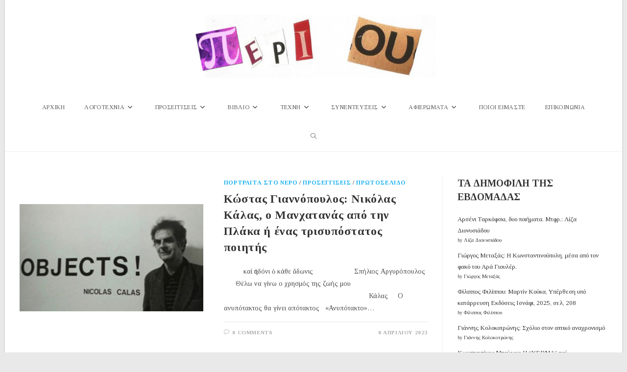

--- FILE ---
content_type: text/html; charset=UTF-8
request_url: https://www.periou.gr/tag/nikolas-kalas-portraita-sto-nero/
body_size: 92084
content:
<!DOCTYPE html>
<html class="html" lang="el" prefix="og: http://ogp.me/ns# fb: http://ogp.me/ns/fb#">
<head>
	<meta charset="UTF-8">
	<link rel="profile" href="https://gmpg.org/xfn/11">

	<title>Νικόλας Κάλας Πορτραίτα στο νερό &#8211; Περιοδικό Περί Ου</title>
<meta name='robots' content='max-image-preview:large' />
<meta name="viewport" content="width=device-width, initial-scale=1"><link rel='dns-prefetch' href='//static.addtoany.com' />
<link rel='dns-prefetch' href='//fonts.googleapis.com' />
<link rel="alternate" type="application/rss+xml" title="Ροή RSS &raquo; Περιοδικό Περί Ου" href="https://www.periou.gr/feed/" />
<link rel="alternate" type="application/rss+xml" title="Ροή Σχολίων &raquo; Περιοδικό Περί Ου" href="https://www.periou.gr/comments/feed/" />
<script id="wpp-js" src="https://www.periou.gr/wp-content/plugins/wordpress-popular-posts/assets/js/wpp.min.js?ver=7.3.6" data-sampling="1" data-sampling-rate="100" data-api-url="https://www.periou.gr/wp-json/wordpress-popular-posts" data-post-id="0" data-token="937c462f9a" data-lang="0" data-debug="0"></script>
<link rel="alternate" type="application/rss+xml" title="Ετικέτα ροής Περιοδικό Περί Ου &raquo; Νικόλας Κάλας Πορτραίτα στο νερό" href="https://www.periou.gr/tag/nikolas-kalas-portraita-sto-nero/feed/" />
		<!-- This site uses the Google Analytics by ExactMetrics plugin v8.10.2 - Using Analytics tracking - https://www.exactmetrics.com/ -->
							<script src="//www.googletagmanager.com/gtag/js?id=G-8Z37X8C5LV"  data-cfasync="false" data-wpfc-render="false" async></script>
			<script data-cfasync="false" data-wpfc-render="false">
				var em_version = '8.10.2';
				var em_track_user = true;
				var em_no_track_reason = '';
								var ExactMetricsDefaultLocations = {"page_location":"https:\/\/www.periou.gr\/tag\/nikolas-kalas-portraita-sto-nero\/"};
								if ( typeof ExactMetricsPrivacyGuardFilter === 'function' ) {
					var ExactMetricsLocations = (typeof ExactMetricsExcludeQuery === 'object') ? ExactMetricsPrivacyGuardFilter( ExactMetricsExcludeQuery ) : ExactMetricsPrivacyGuardFilter( ExactMetricsDefaultLocations );
				} else {
					var ExactMetricsLocations = (typeof ExactMetricsExcludeQuery === 'object') ? ExactMetricsExcludeQuery : ExactMetricsDefaultLocations;
				}

								var disableStrs = [
										'ga-disable-G-8Z37X8C5LV',
									];

				/* Function to detect opted out users */
				function __gtagTrackerIsOptedOut() {
					for (var index = 0; index < disableStrs.length; index++) {
						if (document.cookie.indexOf(disableStrs[index] + '=true') > -1) {
							return true;
						}
					}

					return false;
				}

				/* Disable tracking if the opt-out cookie exists. */
				if (__gtagTrackerIsOptedOut()) {
					for (var index = 0; index < disableStrs.length; index++) {
						window[disableStrs[index]] = true;
					}
				}

				/* Opt-out function */
				function __gtagTrackerOptout() {
					for (var index = 0; index < disableStrs.length; index++) {
						document.cookie = disableStrs[index] + '=true; expires=Thu, 31 Dec 2099 23:59:59 UTC; path=/';
						window[disableStrs[index]] = true;
					}
				}

				if ('undefined' === typeof gaOptout) {
					function gaOptout() {
						__gtagTrackerOptout();
					}
				}
								window.dataLayer = window.dataLayer || [];

				window.ExactMetricsDualTracker = {
					helpers: {},
					trackers: {},
				};
				if (em_track_user) {
					function __gtagDataLayer() {
						dataLayer.push(arguments);
					}

					function __gtagTracker(type, name, parameters) {
						if (!parameters) {
							parameters = {};
						}

						if (parameters.send_to) {
							__gtagDataLayer.apply(null, arguments);
							return;
						}

						if (type === 'event') {
														parameters.send_to = exactmetrics_frontend.v4_id;
							var hookName = name;
							if (typeof parameters['event_category'] !== 'undefined') {
								hookName = parameters['event_category'] + ':' + name;
							}

							if (typeof ExactMetricsDualTracker.trackers[hookName] !== 'undefined') {
								ExactMetricsDualTracker.trackers[hookName](parameters);
							} else {
								__gtagDataLayer('event', name, parameters);
							}
							
						} else {
							__gtagDataLayer.apply(null, arguments);
						}
					}

					__gtagTracker('js', new Date());
					__gtagTracker('set', {
						'developer_id.dNDMyYj': true,
											});
					if ( ExactMetricsLocations.page_location ) {
						__gtagTracker('set', ExactMetricsLocations);
					}
										__gtagTracker('config', 'G-8Z37X8C5LV', {"forceSSL":"true"} );
										window.gtag = __gtagTracker;										(function () {
						/* https://developers.google.com/analytics/devguides/collection/analyticsjs/ */
						/* ga and __gaTracker compatibility shim. */
						var noopfn = function () {
							return null;
						};
						var newtracker = function () {
							return new Tracker();
						};
						var Tracker = function () {
							return null;
						};
						var p = Tracker.prototype;
						p.get = noopfn;
						p.set = noopfn;
						p.send = function () {
							var args = Array.prototype.slice.call(arguments);
							args.unshift('send');
							__gaTracker.apply(null, args);
						};
						var __gaTracker = function () {
							var len = arguments.length;
							if (len === 0) {
								return;
							}
							var f = arguments[len - 1];
							if (typeof f !== 'object' || f === null || typeof f.hitCallback !== 'function') {
								if ('send' === arguments[0]) {
									var hitConverted, hitObject = false, action;
									if ('event' === arguments[1]) {
										if ('undefined' !== typeof arguments[3]) {
											hitObject = {
												'eventAction': arguments[3],
												'eventCategory': arguments[2],
												'eventLabel': arguments[4],
												'value': arguments[5] ? arguments[5] : 1,
											}
										}
									}
									if ('pageview' === arguments[1]) {
										if ('undefined' !== typeof arguments[2]) {
											hitObject = {
												'eventAction': 'page_view',
												'page_path': arguments[2],
											}
										}
									}
									if (typeof arguments[2] === 'object') {
										hitObject = arguments[2];
									}
									if (typeof arguments[5] === 'object') {
										Object.assign(hitObject, arguments[5]);
									}
									if ('undefined' !== typeof arguments[1].hitType) {
										hitObject = arguments[1];
										if ('pageview' === hitObject.hitType) {
											hitObject.eventAction = 'page_view';
										}
									}
									if (hitObject) {
										action = 'timing' === arguments[1].hitType ? 'timing_complete' : hitObject.eventAction;
										hitConverted = mapArgs(hitObject);
										__gtagTracker('event', action, hitConverted);
									}
								}
								return;
							}

							function mapArgs(args) {
								var arg, hit = {};
								var gaMap = {
									'eventCategory': 'event_category',
									'eventAction': 'event_action',
									'eventLabel': 'event_label',
									'eventValue': 'event_value',
									'nonInteraction': 'non_interaction',
									'timingCategory': 'event_category',
									'timingVar': 'name',
									'timingValue': 'value',
									'timingLabel': 'event_label',
									'page': 'page_path',
									'location': 'page_location',
									'title': 'page_title',
									'referrer' : 'page_referrer',
								};
								for (arg in args) {
																		if (!(!args.hasOwnProperty(arg) || !gaMap.hasOwnProperty(arg))) {
										hit[gaMap[arg]] = args[arg];
									} else {
										hit[arg] = args[arg];
									}
								}
								return hit;
							}

							try {
								f.hitCallback();
							} catch (ex) {
							}
						};
						__gaTracker.create = newtracker;
						__gaTracker.getByName = newtracker;
						__gaTracker.getAll = function () {
							return [];
						};
						__gaTracker.remove = noopfn;
						__gaTracker.loaded = true;
						window['__gaTracker'] = __gaTracker;
					})();
									} else {
										console.log("");
					(function () {
						function __gtagTracker() {
							return null;
						}

						window['__gtagTracker'] = __gtagTracker;
						window['gtag'] = __gtagTracker;
					})();
									}
			</script>
							<!-- / Google Analytics by ExactMetrics -->
		<style id='wp-img-auto-sizes-contain-inline-css'>
img:is([sizes=auto i],[sizes^="auto," i]){contain-intrinsic-size:3000px 1500px}
/*# sourceURL=wp-img-auto-sizes-contain-inline-css */
</style>

<link rel='stylesheet' id='pt-cv-public-style-css' href='https://www.periou.gr/wp-content/plugins/content-views-query-and-display-post-page/public/assets/css/cv.css?ver=4.2.1' media='all' />
<link rel='stylesheet' id='dashicons-css' href='https://www.periou.gr/wp-includes/css/dashicons.min.css?ver=6.9' media='all' />
<link rel='stylesheet' id='post-views-counter-frontend-css' href='https://www.periou.gr/wp-content/plugins/post-views-counter/css/frontend.min.css?ver=1.6.0' media='all' />
<style id='wp-emoji-styles-inline-css'>

	img.wp-smiley, img.emoji {
		display: inline !important;
		border: none !important;
		box-shadow: none !important;
		height: 1em !important;
		width: 1em !important;
		margin: 0 0.07em !important;
		vertical-align: -0.1em !important;
		background: none !important;
		padding: 0 !important;
	}
/*# sourceURL=wp-emoji-styles-inline-css */
</style>
<link rel='stylesheet' id='contact-form-7-css' href='https://www.periou.gr/wp-content/plugins/contact-form-7/includes/css/styles.css?ver=6.1.4' media='all' />
<link rel='stylesheet' id='gdpr-css' href='https://www.periou.gr/wp-content/plugins/gdpr/dist/css/public.css?ver=2.1.2' media='all' />
<link rel='stylesheet' id='owp-preloader-css' href='https://www.periou.gr/wp-content/plugins/ocean-extra/includes/preloader/assets/css/preloader.min.css?ver=2.5.2' media='all' />
<link rel='stylesheet' id='wpos-slick-style-css' href='https://www.periou.gr/wp-content/plugins/wp-responsive-recent-post-slider/assets/css/slick.css?ver=3.7.1' media='all' />
<link rel='stylesheet' id='wppsac-public-style-css' href='https://www.periou.gr/wp-content/plugins/wp-responsive-recent-post-slider/assets/css/recent-post-style.css?ver=3.7.1' media='all' />
<link rel='stylesheet' id='wordpress-popular-posts-css-css' href='https://www.periou.gr/wp-content/plugins/wordpress-popular-posts/assets/css/wpp.css?ver=7.3.6' media='all' />
<link rel='stylesheet' id='font-awesome-css' href='https://www.periou.gr/wp-content/themes/oceanwp/assets/fonts/fontawesome/css/all.min.css?ver=6.7.2' media='all' />
<link rel='stylesheet' id='simple-line-icons-css' href='https://www.periou.gr/wp-content/themes/oceanwp/assets/css/third/simple-line-icons.min.css?ver=2.4.0' media='all' />
<link rel='stylesheet' id='oceanwp-style-css' href='https://www.periou.gr/wp-content/themes/oceanwp/assets/css/style.min.css?ver=4.1.4' media='all' />
<link rel='preload' as='style' onload='this.rel="stylesheet"' id='oceanwp-google-font-tinos-css' href='//fonts.googleapis.com/css?family=Tinos%3A100%2C200%2C300%2C400%2C500%2C600%2C700%2C800%2C900%2C100i%2C200i%2C300i%2C400i%2C500i%2C600i%2C700i%2C800i%2C900i&#038;subset=latin%2Cgreek%2Cgreek-ext&#038;display=swap&#038;ver=6.9' media='all' />
<link rel='stylesheet' id='addtoany-css' href='https://www.periou.gr/wp-content/plugins/add-to-any/addtoany.min.css?ver=1.16' media='all' />
<link rel='stylesheet' id='elementor-frontend-css' href='https://www.periou.gr/wp-content/plugins/elementor/assets/css/frontend.min.css?ver=3.33.4' media='all' />
<link rel='stylesheet' id='eael-general-css' href='https://www.periou.gr/wp-content/plugins/essential-addons-for-elementor-lite/assets/front-end/css/view/general.min.css?ver=6.5.4' media='all' />
<link rel='stylesheet' id='oe-widgets-style-css' href='https://www.periou.gr/wp-content/plugins/ocean-extra/assets/css/widgets.css?ver=6.9' media='all' />
<link rel='stylesheet' id='oceanwp-custom-css' href='https://www.periou.gr/wp-content/uploads/oceanwp/custom-style.css?ver=6.9' media='all' />
<!--n2css--><!--n2js--><script src="https://www.periou.gr/wp-content/plugins/google-analytics-dashboard-for-wp/assets/js/frontend-gtag.min.js?ver=8.10.2" id="exactmetrics-frontend-script-js" async data-wp-strategy="async"></script>
<script data-cfasync="false" data-wpfc-render="false" id='exactmetrics-frontend-script-js-extra'>var exactmetrics_frontend = {"js_events_tracking":"true","download_extensions":"zip,mp3,mpeg,pdf,docx,pptx,xlsx,rar","inbound_paths":"[{\"path\":\"\\\/go\\\/\",\"label\":\"affiliate\"},{\"path\":\"\\\/recommend\\\/\",\"label\":\"affiliate\"}]","home_url":"https:\/\/www.periou.gr","hash_tracking":"false","v4_id":"G-8Z37X8C5LV"};</script>
<script id="addtoany-core-js-before">
window.a2a_config=window.a2a_config||{};a2a_config.callbacks=[];a2a_config.overlays=[];a2a_config.templates={};a2a_localize = {
	Share: "Μοιραστείτε",
	Save: "Αποθήκευση",
	Subscribe: "Εγγραφείτε",
	Email: "Email",
	Bookmark: "Προσθήκη στα Αγαπημένα",
	ShowAll: "Προβολή όλων",
	ShowLess: "Προβολή λιγότερων",
	FindServices: "Αναζήτηση υπηρεσίας(ιών)",
	FindAnyServiceToAddTo: "Άμεση προσθήκη κάθε υπηρεσίας",
	PoweredBy: "Powered by",
	ShareViaEmail: "Μοιραστείτε μέσω e-mail",
	SubscribeViaEmail: "Εγγραφείτε μέσω e-mail",
	BookmarkInYourBrowser: "Προσθήκη στα Αγαπημένα μέσα από τον σελιδοδείκτη σας",
	BookmarkInstructions: "Πατήστε Ctrl+D or \u2318+D για να προσθέσετε τη σελίδα στα Αγαπημένα σας",
	AddToYourFavorites: "Προσθήκη στα Αγαπημένα",
	SendFromWebOrProgram: "Αποστολή από οποιοδήποτε e-mail διεύθυνση ή e-mail πρόγραμμα",
	EmailProgram: "E-mail πρόγραμμα",
	More: "Περισσότερα &#8230;",
	ThanksForSharing: "Ευχαριστώ για την κοινοποίηση!",
	ThanksForFollowing: "Ευχαριστώ που με ακολουθείτε!"
};

a2a_config.icon_color="transparent,#aaaaaa";

//# sourceURL=addtoany-core-js-before
</script>
<script defer src="https://static.addtoany.com/menu/page.js" id="addtoany-core-js"></script>
<script src="https://www.periou.gr/wp-includes/js/jquery/jquery.min.js?ver=3.7.1" id="jquery-core-js"></script>
<script src="https://www.periou.gr/wp-includes/js/jquery/jquery-migrate.min.js?ver=3.4.1" id="jquery-migrate-js"></script>
<script defer src="https://www.periou.gr/wp-content/plugins/add-to-any/addtoany.min.js?ver=1.1" id="addtoany-jquery-js"></script>
<script id="gdpr-js-extra">
var GDPR = {"ajaxurl":"https://www.periou.gr/wp-admin/admin-ajax.php","logouturl":"","i18n":{"aborting":"\u0391\u03ba\u03cd\u03c1\u03c9\u03c3\u03b7","logging_out":"\u0391\u03c0\u03bf\u03c3\u03c5\u03bd\u03b4\u03ad\u03b5\u03c3\u03c4\u03b5.","continue":"\u03a3\u03c5\u03bd\u03ad\u03c7\u03b5\u03b9\u03b1","cancel":"\u0391\u03ba\u03cd\u03c1\u03c9\u03c3\u03b7","ok":"\u0395\u03bd\u03c4\u03ac\u03be\u03b5\u03b9","close_account":"\u0398\u03ad\u03bb\u03b5\u03c4\u03b5 \u03bd\u03b1 \u03ba\u03bb\u03b5\u03af\u03c3\u03b5\u03c4\u03b5 \u03c4\u03bf \u03bb\u03bf\u03b3\u03b1\u03c1\u03b9\u03b1\u03c3\u03bc\u03cc \u03c3\u03b1\u03c2;","close_account_warning":"\u039f \u03bb\u03bf\u03b3\u03b1\u03c1\u03b9\u03b1\u03c3\u03bc\u03cc\u03c2 \u03c3\u03b1\u03c2 \u03b8\u03b1 \u03ba\u03bb\u03b5\u03af\u03c3\u03b5\u03b9 \u03ba\u03b1\u03b9 \u03cc\u03bb\u03b1 \u03c4\u03b1 \u03b4\u03b5\u03b4\u03bf\u03bc\u03ad\u03bd\u03b1 \u03b8\u03b1 \u03b4\u03b9\u03b1\u03b3\u03c1\u03b1\u03c6\u03bf\u03cd\u03bd \u03bf\u03c1\u03b9\u03c3\u03c4\u03b9\u03ba\u03ac \u03ba\u03b1\u03b9 \u03b4\u03b5\u03bd \u03b8\u03b1 \u03bc\u03c0\u03bf\u03c1\u03ad\u03c3\u03bf\u03c5\u03bd \u03bd\u03b1 \u03b1\u03bd\u03b1\u03ba\u03c4\u03b7\u03b8\u03bf\u03cd\u03bd. \u0395\u03af\u03c3\u03b1\u03b9 \u03c3\u03af\u03b3\u03bf\u03c5\u03c1\u03bf\u03c2?","are_you_sure":"\u0395\u03af\u03c3\u03c4\u03b5 \u03c3\u03af\u03b3\u03bf\u03c5\u03c1\u03bf\u03c2;","policy_disagree":"\u039c\u03b5 \u03c4\u03b7 \u03b4\u03b9\u03b1\u03c6\u03c9\u03bd\u03af\u03b1 \u03c3\u03b1\u03c2, \u03b4\u03b5\u03bd \u03b8\u03b1 \u03ad\u03c7\u03b5\u03c4\u03b5 \u03c0\u03bb\u03ad\u03bf\u03bd \u03c0\u03c1\u03cc\u03c3\u03b2\u03b1\u03c3\u03b7 \u03c3\u03c4\u03bf\u03bd \u03b9\u03c3\u03c4\u03cc\u03c4\u03bf\u03c0\u03bf \u03bc\u03b1\u03c2 \u03ba\u03b1\u03b9 \u03b8\u03b1 \u03b1\u03c0\u03bf\u03c3\u03c5\u03bd\u03b4\u03b5\u03b8\u03b5\u03af\u03c4\u03b5."},"is_user_logged_in":"","refresh":"1"};
//# sourceURL=gdpr-js-extra
</script>
<script src="https://www.periou.gr/wp-content/plugins/gdpr/dist/js/public.js?ver=2.1.2" id="gdpr-js"></script>
<script id="owp-preloader-js-extra">
var owpPreloader = {"nonce":"2650215e34"};
//# sourceURL=owp-preloader-js-extra
</script>
<script src="https://www.periou.gr/wp-content/plugins/ocean-extra/includes/preloader/assets/js/preloader.min.js?ver=2.5.2" id="owp-preloader-js"></script>
<script src="https://www.periou.gr/wp-content/plugins/sticky-menu-or-anything-on-scroll/assets/js/jq-sticky-anything.min.js?ver=2.1.1" id="stickyAnythingLib-js"></script>
<link rel="https://api.w.org/" href="https://www.periou.gr/wp-json/" /><link rel="alternate" title="JSON" type="application/json" href="https://www.periou.gr/wp-json/wp/v2/tags/8103" /><link rel="EditURI" type="application/rsd+xml" title="RSD" href="https://www.periou.gr/xmlrpc.php?rsd" />
<meta name="generator" content="WordPress 6.9" />
            <style id="wpp-loading-animation-styles">@-webkit-keyframes bgslide{from{background-position-x:0}to{background-position-x:-200%}}@keyframes bgslide{from{background-position-x:0}to{background-position-x:-200%}}.wpp-widget-block-placeholder,.wpp-shortcode-placeholder{margin:0 auto;width:60px;height:3px;background:#dd3737;background:linear-gradient(90deg,#dd3737 0%,#571313 10%,#dd3737 100%);background-size:200% auto;border-radius:3px;-webkit-animation:bgslide 1s infinite linear;animation:bgslide 1s infinite linear}</style>
            <meta name="generator" content="Elementor 3.33.4; features: additional_custom_breakpoints; settings: css_print_method-external, google_font-enabled, font_display-swap">
        <script>

      window.OneSignalDeferred = window.OneSignalDeferred || [];

      OneSignalDeferred.push(function(OneSignal) {
        var oneSignal_options = {};
        window._oneSignalInitOptions = oneSignal_options;

        oneSignal_options['serviceWorkerParam'] = { scope: '/' };
oneSignal_options['serviceWorkerPath'] = 'OneSignalSDKWorker.js.php';

        OneSignal.Notifications.setDefaultUrl("https://www.periou.gr");

        oneSignal_options['wordpress'] = true;
oneSignal_options['appId'] = 'f181e4b0-f959-4e50-ac78-ea6ab6a31a64';
oneSignal_options['allowLocalhostAsSecureOrigin'] = true;
oneSignal_options['welcomeNotification'] = { };
oneSignal_options['welcomeNotification']['title'] = "";
oneSignal_options['welcomeNotification']['message'] = "Ευχαριστούμε που γραφτήκατε στις ειδοποιήσεις του periou.gr";
oneSignal_options['subdomainName'] = "periou";
oneSignal_options['promptOptions'] = { };
oneSignal_options['promptOptions']['actionMessage'] = "Γραφτείτε στις ειδοποιήσεις του Περί Ου για να ενημερώνεστε για τις νέες μας δημοσιεύσεις";
oneSignal_options['promptOptions']['exampleNotificationTitleDesktop'] = "Παράδειγμα";
oneSignal_options['promptOptions']['exampleNotificationMessageDesktop'] = "Αυτό είναι ένα παράδειγμα του μηνύματος που θα λαμβάνετε";
oneSignal_options['promptOptions']['exampleNotificationTitleMobile'] = "Παράδειγμα";
oneSignal_options['promptOptions']['exampleNotificationMessageMobile'] = "Αυτό είναι ένα παράδειγμα του μηνύματος που θα λαμβάνετε";
oneSignal_options['promptOptions']['exampleNotificationCaption'] = "(μπορείτε να ακυρώσετε την εγγραφή οποιαδήποτε στιγμή το θελήσετε)";
oneSignal_options['promptOptions']['acceptButtonText'] = "ΕΠΙΤΡΕΠΩ";
oneSignal_options['promptOptions']['cancelButtonText'] = "ΑΚΥΡΟ";
oneSignal_options['promptOptions']['siteName'] = "http://www.periou.gr";
oneSignal_options['promptOptions']['autoAcceptTitle'] = "ΠΑΤΗΣΤΕ 'ΕΠΙΤΡΕΠΩ'";
oneSignal_options['notifyButton'] = { };
oneSignal_options['notifyButton']['enable'] = true;
oneSignal_options['notifyButton']['position'] = 'bottom-right';
oneSignal_options['notifyButton']['theme'] = 'default';
oneSignal_options['notifyButton']['size'] = 'medium';
oneSignal_options['notifyButton']['showCredit'] = true;
oneSignal_options['notifyButton']['text'] = {};
oneSignal_options['notifyButton']['text']['tip.state.unsubscribed'] = 'Γραφτείτε στις ενημερώσεις μας';
oneSignal_options['notifyButton']['text']['tip.state.subscribed'] = 'Έγινε εγγραφή στις ενημερώσεις';
oneSignal_options['notifyButton']['text']['message.action.subscribed'] = 'Ευχαριστούμε που γραφτήκατε στις ενημερώσεις του periou.gr';
oneSignal_options['notifyButton']['text']['dialog.main.title'] = 'Πατήστε &quot;Επιτρέπω&quot;';
oneSignal_options['notifyButton']['text']['dialog.main.button.subscribe'] = 'ΕΠΙΤΡΕΠΩ';
oneSignal_options['notifyButton']['text']['dialog.main.button.unsubscribe'] = 'ΑΚΥΡΩΣΗ';
              OneSignal.init(window._oneSignalInitOptions);
              OneSignal.Slidedown.promptPush()      });

      function documentInitOneSignal() {
        var oneSignal_elements = document.getElementsByClassName("OneSignal-prompt");

        var oneSignalLinkClickHandler = function(event) { OneSignal.Notifications.requestPermission(); event.preventDefault(); };        for(var i = 0; i < oneSignal_elements.length; i++)
          oneSignal_elements[i].addEventListener('click', oneSignalLinkClickHandler, false);
      }

      if (document.readyState === 'complete') {
           documentInitOneSignal();
      }
      else {
           window.addEventListener("load", function(event){
               documentInitOneSignal();
          });
      }
    </script>
			<style>
				.e-con.e-parent:nth-of-type(n+4):not(.e-lazyloaded):not(.e-no-lazyload),
				.e-con.e-parent:nth-of-type(n+4):not(.e-lazyloaded):not(.e-no-lazyload) * {
					background-image: none !important;
				}
				@media screen and (max-height: 1024px) {
					.e-con.e-parent:nth-of-type(n+3):not(.e-lazyloaded):not(.e-no-lazyload),
					.e-con.e-parent:nth-of-type(n+3):not(.e-lazyloaded):not(.e-no-lazyload) * {
						background-image: none !important;
					}
				}
				@media screen and (max-height: 640px) {
					.e-con.e-parent:nth-of-type(n+2):not(.e-lazyloaded):not(.e-no-lazyload),
					.e-con.e-parent:nth-of-type(n+2):not(.e-lazyloaded):not(.e-no-lazyload) * {
						background-image: none !important;
					}
				}
			</style>
			<link rel="icon" href="https://www.periou.gr/wp-content/uploads/2018/05/cropped-periou-512-32x32.png" sizes="32x32" />
<link rel="icon" href="https://www.periou.gr/wp-content/uploads/2018/05/cropped-periou-512-192x192.png" sizes="192x192" />
<link rel="apple-touch-icon" href="https://www.periou.gr/wp-content/uploads/2018/05/cropped-periou-512-180x180.png" />
<meta name="msapplication-TileImage" content="https://www.periou.gr/wp-content/uploads/2018/05/cropped-periou-512-270x270.png" />
		<div id="ocean-preloader">
									<div class="preloader-content">
				<div class="preloader-inner">
					
											<div class="preloader-image">
							<img src="https://www.periou.gr/wp-content/uploads/2023/03/Untitled-design-1.gif" class="preloader-attachment" width="376" height="120" alt="" />						</div>
					
					
					
											<div class="preloader-after-content">
							Παρακαλώ περιμένετε						</div>
									</div>
			</div>
								</div>
		
<!-- START - Open Graph and Twitter Card Tags 3.3.7 -->
 <!-- Facebook Open Graph -->
  <meta property="og:locale" content="el_GR"/>
  <meta property="og:site_name" content="Περιοδικό Περί Ου"/>
  <meta property="og:title" content="Νικόλας Κάλας Πορτραίτα στο νερό"/>
  <meta property="og:url" content="https://www.periou.gr/tag/nikolas-kalas-portraita-sto-nero/"/>
  <meta property="og:type" content="article"/>
  <meta property="og:description" content="Περιοδικό Τέχνης &amp; Λόγου"/>
  <meta property="og:image" content="http://www.periou.gr/wp-content/uploads/2017/10/Στιγμιότυπο-οθόνης_2017-10-18_15-24-13.jpg"/>
  <meta property="og:image:url" content="http://www.periou.gr/wp-content/uploads/2017/10/Στιγμιότυπο-οθόνης_2017-10-18_15-24-13.jpg"/>
  <meta property="article:publisher" content="https://www.facebook.com/%CE%A0%CE%B5%CF%81%CE%AF-%CE%9F%CF%85-175528216336846/"/>
 <!-- Google+ / Schema.org -->
  <meta itemprop="name" content="Νικόλας Κάλας Πορτραίτα στο νερό"/>
  <meta itemprop="headline" content="Νικόλας Κάλας Πορτραίτα στο νερό"/>
  <meta itemprop="description" content="Περιοδικό Τέχνης &amp; Λόγου"/>
  <meta itemprop="image" content="http://www.periou.gr/wp-content/uploads/2017/10/Στιγμιότυπο-οθόνης_2017-10-18_15-24-13.jpg"/>
  <!--<meta itemprop="publisher" content="Περιοδικό Περί Ου"/>--> <!-- To solve: The attribute publisher.itemtype has an invalid value -->
 <!-- Twitter Cards -->
  <meta name="twitter:title" content="Νικόλας Κάλας Πορτραίτα στο νερό"/>
  <meta name="twitter:url" content="https://www.periou.gr/tag/nikolas-kalas-portraita-sto-nero/"/>
  <meta name="twitter:description" content="Περιοδικό Τέχνης &amp; Λόγου"/>
  <meta name="twitter:image" content="http://www.periou.gr/wp-content/uploads/2017/10/Στιγμιότυπο-οθόνης_2017-10-18_15-24-13.jpg"/>
  <meta name="twitter:card" content="summary_large_image"/>
 <!-- SEO -->
 <!-- Misc. tags -->
 <!-- is_tag -->
<!-- END - Open Graph and Twitter Card Tags 3.3.7 -->
	
</head>

<body class="archive tag tag-nikolas-kalas-portraita-sto-nero tag-8103 wp-custom-logo wp-embed-responsive wp-theme-oceanwp ocean-preloader--active metaslider-plugin oceanwp-theme dropdown-mobile boxed-layout wrap-boxshadow medium-header-style default-breakpoint has-sidebar content-right-sidebar page-header-disabled elementor-default elementor-kit-39123" itemscope="itemscope" itemtype="https://schema.org/Blog">

	
	
	<div id="outer-wrap" class="site clr">

		<a class="skip-link screen-reader-text" href="#main">Skip to content</a>

		
		<div id="wrap" class="clr">

			
			
<header id="site-header" class="medium-header hidden-menu effect-one clr" data-height="74" itemscope="itemscope" itemtype="https://schema.org/WPHeader" role="banner">

	
		

<div id="site-header-inner" class="clr">

	
		<div class="top-header-wrap clr">
			<div class="container clr">
				<div class="top-header-inner clr">

					
						<div class="top-col clr col-1 logo-col">

							

<div id="site-logo" class="clr" itemscope itemtype="https://schema.org/Brand" >

	
	<div id="site-logo-inner" class="clr">

		<a href="https://www.periou.gr/" class="custom-logo-link" rel="home"><img fetchpriority="high" width="680" height="176" src="https://www.periou.gr/wp-content/uploads/2017/10/peri-oulogo.jpg" class="custom-logo" alt="Περιοδικό Περί Ου" decoding="async" srcset="https://www.periou.gr/wp-content/uploads/2017/10/peri-oulogo.jpg 1x, https://www.periou.gr/wp-content/uploads/2023/03/cropped-cropped-peri-oulogo3-removebg-preview.png 2x" sizes="(max-width: 680px) 100vw, 680px" /></a>
	</div><!-- #site-logo-inner -->

	
	
</div><!-- #site-logo -->


						</div>

						
				</div>
			</div>
		</div>

		
	<div class="bottom-header-wrap clr">

					<div id="site-navigation-wrap" class="clr center-menu">
			
			
							<div class="container clr">
				
			<nav id="site-navigation" class="navigation main-navigation clr" itemscope="itemscope" itemtype="https://schema.org/SiteNavigationElement" role="navigation" >

				<ul id="menu-main" class="main-menu dropdown-menu sf-menu"><li id="menu-item-39892" class="menu-item menu-item-type-post_type menu-item-object-page menu-item-home menu-item-39892"><a href="https://www.periou.gr/" class="menu-link"><span class="text-wrap">ΑΡΧΙΚΗ</span></a></li><li id="menu-item-178" class="menu-item menu-item-type-taxonomy menu-item-object-category menu-item-has-children dropdown menu-item-178"><a href="https://www.periou.gr/category/protigrafi/" class="menu-link"><span class="text-wrap">ΛΟΓΟΤΕΧΝΙΑ<i class="nav-arrow fa fa-angle-down" aria-hidden="true" role="img"></i></span></a>
<ul class="sub-menu">
	<li id="menu-item-180" class="menu-item menu-item-type-taxonomy menu-item-object-category menu-item-180"><a href="https://www.periou.gr/category/protigrafi/poihsh/" class="menu-link"><span class="text-wrap">Ποίηση</span></a></li>	<li id="menu-item-179" class="menu-item menu-item-type-taxonomy menu-item-object-category menu-item-179"><a href="https://www.periou.gr/category/protigrafi/%cf%80%ce%b5%ce%b6%ce%bf%ce%b3%cf%81%ce%b1%cf%86%ce%b9%ce%b1/" class="menu-link"><span class="text-wrap">Πεζογραφία</span></a></li>	<li id="menu-item-3586" class="menu-item menu-item-type-taxonomy menu-item-object-category menu-item-3586"><a href="https://www.periou.gr/category/protigrafi/%ce%bc%ce%b5%cf%84%ce%b1%cf%86%cf%81%ce%b1%cf%83%ce%bc%ce%ad%ce%bd%ce%b7-%ce%bb%ce%bf%ce%b3%ce%bf%cf%84%ce%b5%cf%87%ce%bd%ce%af%ce%b1/poiisi/" class="menu-link"><span class="text-wrap">Μεταφρασμένη ποίηση</span></a></li>	<li id="menu-item-505" class="menu-item menu-item-type-taxonomy menu-item-object-category menu-item-505"><a href="https://www.periou.gr/category/protigrafi/%ce%bc%ce%b5%cf%84%ce%b1%cf%86%cf%81%ce%b1%cf%83%ce%bc%ce%ad%ce%bd%ce%b7-%ce%bb%ce%bf%ce%b3%ce%bf%cf%84%ce%b5%cf%87%ce%bd%ce%af%ce%b1/%ce%bc%ce%b5%cf%84%ce%b1%cf%86%cf%81%ce%b1%cf%83%ce%bc%ce%b5%ce%bd%ce%b7-%cf%80%ce%b5%ce%b6%ce%bf%ce%b3%cf%81%ce%b1%cf%86%ce%b9%ce%b1/" class="menu-link"><span class="text-wrap">Μεταφρασμένη πεζογραφία</span></a></li>	<li id="menu-item-30297" class="menu-item menu-item-type-taxonomy menu-item-object-category menu-item-30297"><a href="https://www.periou.gr/category/protigrafi/%ce%bc%ce%b5%cf%84%ce%ac%cf%86%cf%81%ce%b1%cf%83%ce%b7-%ce%b1%cf%81%cf%87%ce%b1%ce%af%ce%b1%cf%82-%ce%b5%ce%bb%ce%bb%ce%b7%ce%bd%ce%b9%ce%ba%ce%ae%cf%82-%ce%b3%cf%81%ce%b1%ce%bc%ce%bc%ce%b1%cf%84/" class="menu-link"><span class="text-wrap">Μετάφραση Αρχαίας Ελληνικής Γραμματείας</span></a></li>	<li id="menu-item-504" class="menu-item menu-item-type-taxonomy menu-item-object-category menu-item-504"><a title="Πρωτοεμφανιζόμενοι" href="https://www.periou.gr/category/protigrafi/evrika/" class="menu-link"><span class="text-wrap">Εύρηκα</span></a></li></ul>
</li><li id="menu-item-173" class="menu-item menu-item-type-taxonomy menu-item-object-category menu-item-has-children dropdown menu-item-173"><a href="https://www.periou.gr/category/proseggiseis/" class="menu-link"><span class="text-wrap">ΠΡΟΣΕΓΓΙΣΕΙΣ<i class="nav-arrow fa fa-angle-down" aria-hidden="true" role="img"></i></span></a>
<ul class="sub-menu">
	<li id="menu-item-6367" class="menu-item menu-item-type-taxonomy menu-item-object-category menu-item-6367"><a href="https://www.periou.gr/category/proseggiseis/%cf%80%cf%81%cf%8e%cf%84%ce%b7-%cf%8d%ce%bb%ce%b7/" class="menu-link"><span class="text-wrap">Πρώτη Ύλη</span></a></li>	<li id="menu-item-6365" class="menu-item menu-item-type-taxonomy menu-item-object-category menu-item-6365"><a href="https://www.periou.gr/category/proseggiseis/%ce%b3%cf%81%ce%b1%cf%86%ce%ae-%ce%b1%ce%bd%ce%ac%ce%b3%ce%bd%cf%89%cf%83%ce%b7/" class="menu-link"><span class="text-wrap">Γραφή &amp; Ανάγνωση</span></a></li>	<li id="menu-item-6366" class="menu-item menu-item-type-taxonomy menu-item-object-category menu-item-6366"><a href="https://www.periou.gr/category/proseggiseis/%ce%bf%ce%bb%ce%af%ce%b3%ce%b1-%cf%84%ce%b9%ce%bd%ce%ac/" class="menu-link"><span class="text-wrap">Ολίγα τινά</span></a></li>	<li id="menu-item-850" class="menu-item menu-item-type-taxonomy menu-item-object-category menu-item-850"><a href="https://www.periou.gr/category/proseggiseis/%ce%b4%ce%bf%ce%ba%ce%b9%ce%bc%ce%bf%ce%b9-%ce%b4%ce%bf%ce%ba%ce%b9%ce%bc%ce%b1%cf%83%ce%bc%ce%b5%ce%bd%ce%bf%ce%b9-%ce%b4%ce%bf%ce%ba%ce%b9%ce%bc%ce%b1%ce%b6%ce%bf%ce%bc%ce%b5%ce%bd%ce%bf%ce%b9/" class="menu-link"><span class="text-wrap">Δοκιμές</span></a></li>	<li id="menu-item-851" class="menu-item menu-item-type-taxonomy menu-item-object-category menu-item-851"><a href="https://www.periou.gr/category/proseggiseis/mitriki/" class="menu-link"><span class="text-wrap">Μητρική γλώσσα</span></a></li>	<li id="menu-item-3591" class="menu-item menu-item-type-taxonomy menu-item-object-category menu-item-3591"><a href="https://www.periou.gr/category/proseggiseis/%cf%80%ce%bf%cf%81%cf%84%cf%81%ce%b5%cf%84%ce%b1-%cf%83%cf%84%ce%bf-%ce%bd%ce%b5%cf%81%ce%bf/" class="menu-link"><span class="text-wrap">Πορτραίτα στο νερό</span><span class="nav-content">Βιογραφίες</span></a></li>	<li id="menu-item-176" class="menu-item menu-item-type-taxonomy menu-item-object-category menu-item-has-children dropdown menu-item-176"><a title="Χιούμορ" href="https://www.periou.gr/category/dianthismata/" class="menu-link"><span class="text-wrap">ΔΙΑΝΘΙΣΜΑΤΑ<i class="nav-arrow fa fa-angle-right" aria-hidden="true" role="img"></i></span></a>
	<ul class="sub-menu">
		<li id="menu-item-3597" class="menu-item menu-item-type-taxonomy menu-item-object-category menu-item-3597"><a href="https://www.periou.gr/category/dianthismata/eleftheras-voskis/" class="menu-link"><span class="text-wrap">Ελευθέρας βοσκής</span></a></li>		<li id="menu-item-500" class="menu-item menu-item-type-taxonomy menu-item-object-category menu-item-500"><a href="https://www.periou.gr/category/dianthismata/silena/" class="menu-link"><span class="text-wrap">Η στήλη της Μαντάμ Σιλένας</span></a></li>	</ul>
</li>	<li id="menu-item-503" class="menu-item menu-item-type-taxonomy menu-item-object-category menu-item-503"><a href="https://www.periou.gr/category/proseggiseis/%ce%ba%ce%b5%ce%af%ce%bc%ce%b5%ce%bd%ce%b1/" class="menu-link"><span class="text-wrap">Κείμενα</span></a></li>	<li id="menu-item-13636" class="menu-item menu-item-type-taxonomy menu-item-object-category menu-item-13636"><a href="https://www.periou.gr/category/proseggiseis/%ce%ad%ce%ba%cf%84%ce%b1%ce%ba%cf%84%ce%b1-%ce%b4%ce%af%cf%87%cf%89%cf%82-%cf%84%ce%b1%ce%ba%cf%84/" class="menu-link"><span class="text-wrap">Έκτακτα δίχως τακτ</span></a></li>	<li id="menu-item-21786" class="menu-item menu-item-type-taxonomy menu-item-object-category menu-item-21786"><a href="https://www.periou.gr/category/proseggiseis/%cf%86%cf%89%ce%bd%ce%ae-%ce%b2%ce%bf%cf%8e%ce%bd%cf%84%ce%bf%cf%82/" class="menu-link"><span class="text-wrap">Φωνή βοώντος</span></a></li>	<li id="menu-item-55649" class="menu-item menu-item-type-taxonomy menu-item-object-category menu-item-55649"><a href="https://www.periou.gr/category/ki-omos-kineitai/" class="menu-link"><span class="text-wrap">Κι όμως κινείται&#8230;</span></a></li></ul>
</li><li id="menu-item-3589" class="menu-item menu-item-type-taxonomy menu-item-object-category menu-item-has-children dropdown menu-item-3589"><a href="https://www.periou.gr/category/proseggiseis/vivlio/" class="menu-link"><span class="text-wrap">Βιβλίο<i class="nav-arrow fa fa-angle-down" aria-hidden="true" role="img"></i></span></a>
<ul class="sub-menu">
	<li id="menu-item-6364" class="menu-item menu-item-type-taxonomy menu-item-object-category menu-item-6364"><a href="https://www.periou.gr/category/proseggiseis/vivlio/%ce%b2%ce%b9%ce%b2%ce%bb%ce%b9%ce%bf%cf%80%ce%b1%cf%81%ce%bf%cf%85%cf%83%ce%b9%ce%ac%cf%83%ce%b5%ce%b9%cf%82/" class="menu-link"><span class="text-wrap">Βιβλιοπαρουσιάσεις</span></a></li>	<li id="menu-item-5963" class="menu-item menu-item-type-taxonomy menu-item-object-category menu-item-5963"><a href="https://www.periou.gr/category/proseggiseis/vivlio/%ce%b4%ce%b9%ce%b1%ce%b2%ce%ac%ce%b6%ce%bf%ce%bd%cf%84%ce%b1%cf%82-%ce%be%ce%b1%ce%bd%ce%b1%ce%b4%ce%b9%ce%b1%ce%b2%ce%ac%ce%b6%ce%bf%ce%bd%cf%84%ce%b1%cf%82/monologoi-dialogoi-vivlia/" class="menu-link"><span class="text-wrap">Μονόλογοι &#8211; Διάλογοι &#8211; Βιβλία</span></a></li>	<li id="menu-item-5969" class="menu-item menu-item-type-taxonomy menu-item-object-category menu-item-5969"><a href="https://www.periou.gr/category/proseggiseis/vivlio/%ce%b2%ce%b9%ce%b2%ce%bb%ce%b9%ce%b1-%cf%80%ce%bf%cf%85-%ce%bb%ce%b1%ce%b2%ce%b1%ce%bc%ce%b5/" class="menu-link"><span class="text-wrap">Βιβλία που εντοπίσαμε</span></a></li></ul>
</li><li id="menu-item-852" class="menu-item menu-item-type-taxonomy menu-item-object-category menu-item-has-children dropdown menu-item-852"><a href="https://www.periou.gr/category/%cf%84%ce%b5%cf%87%ce%bd%ce%b7/" class="menu-link"><span class="text-wrap">ΤΕΧΝΗ<i class="nav-arrow fa fa-angle-down" aria-hidden="true" role="img"></i></span></a>
<ul class="sub-menu">
	<li id="menu-item-502" class="menu-item menu-item-type-taxonomy menu-item-object-category menu-item-has-children dropdown menu-item-502"><a href="https://www.periou.gr/category/%cf%84%ce%b5%cf%87%ce%bd%ce%b7/%ce%b8%ce%b5%ce%b1%cf%84%cf%81%ce%bf/" class="menu-link"><span class="text-wrap">Θέατρο<i class="nav-arrow fa fa-angle-right" aria-hidden="true" role="img"></i></span></a>
	<ul class="sub-menu">
		<li id="menu-item-3602" class="menu-item menu-item-type-taxonomy menu-item-object-category menu-item-3602"><a href="https://www.periou.gr/category/%cf%84%ce%b5%cf%87%ce%bd%ce%b7/%ce%b8%ce%b5%ce%b1%cf%84%cf%81%ce%bf/%ce%bc%ce%b5-%cf%80%ce%b1%ce%b8%ce%bf%cf%83/" class="menu-link"><span class="text-wrap">Με πάθος</span></a></li>	</ul>
</li>	<li id="menu-item-3604" class="menu-item menu-item-type-taxonomy menu-item-object-category menu-item-has-children dropdown menu-item-3604"><a href="https://www.periou.gr/category/%cf%84%ce%b5%cf%87%ce%bd%ce%b7/%ce%ba%ce%b9%ce%bd%ce%b7%ce%bc%ce%b1%cf%84%ce%bf%ce%b3%cf%81%ce%b1%cf%86%ce%bf%cf%83/" class="menu-link"><span class="text-wrap">Σινεμά<i class="nav-arrow fa fa-angle-right" aria-hidden="true" role="img"></i></span></a>
	<ul class="sub-menu">
		<li id="menu-item-3605" class="menu-item menu-item-type-taxonomy menu-item-object-category menu-item-3605"><a href="https://www.periou.gr/category/%cf%84%ce%b5%cf%87%ce%bd%ce%b7/%ce%ba%ce%b9%ce%bd%ce%b7%ce%bc%ce%b1%cf%84%ce%bf%ce%b3%cf%81%ce%b1%cf%86%ce%bf%cf%83/%ce%b8%ce%b5%ce%b1%cf%84%ce%b7%cf%83-%ce%bc%ce%b5-%cf%80%ce%bf%ce%bb%cf%85%ce%b5%cf%83%cf%84%ce%b9%ce%b1%ce%ba%ce%b1/" class="menu-link"><span class="text-wrap">Θεατής με πολυεστιακά</span></a></li>	</ul>
</li>	<li id="menu-item-3599" class="menu-item menu-item-type-taxonomy menu-item-object-category menu-item-has-children dropdown menu-item-3599"><a href="https://www.periou.gr/category/%cf%84%ce%b5%cf%87%ce%bd%ce%b7/eikastika/" class="menu-link"><span class="text-wrap">Εικαστικά<i class="nav-arrow fa fa-angle-right" aria-hidden="true" role="img"></i></span></a>
	<ul class="sub-menu">
		<li id="menu-item-6363" class="menu-item menu-item-type-taxonomy menu-item-object-category menu-item-6363"><a href="https://www.periou.gr/category/%cf%84%ce%b5%cf%87%ce%bd%ce%b7/eikastika/viewmaster/" class="menu-link"><span class="text-wrap">Viewmaster</span></a></li>	</ul>
</li>	<li id="menu-item-3603" class="menu-item menu-item-type-taxonomy menu-item-object-category menu-item-3603"><a href="https://www.periou.gr/category/%cf%84%ce%b5%cf%87%ce%bd%ce%b7/mousiki/" class="menu-link"><span class="text-wrap">Μουσική</span></a></li></ul>
</li><li id="menu-item-5966" class="menu-item menu-item-type-taxonomy menu-item-object-category menu-item-has-children dropdown menu-item-5966"><a href="https://www.periou.gr/category/%cf%83%cf%85%ce%bd%ce%b5%ce%bd%cf%84%ce%b5%cf%85%ce%be%ce%b5%ce%b9%cf%83/" class="menu-link"><span class="text-wrap">ΣΥΝΕΝΤΕΥΞΕΙΣ<i class="nav-arrow fa fa-angle-down" aria-hidden="true" role="img"></i></span></a>
<ul class="sub-menu">
	<li id="menu-item-5968" class="menu-item menu-item-type-taxonomy menu-item-object-category menu-item-5968"><a href="https://www.periou.gr/category/%cf%83%cf%85%ce%bd%ce%b5%ce%bd%cf%84%ce%b5%cf%85%ce%be%ce%b5%ce%b9%cf%83/tetatet/" class="menu-link"><span class="text-wrap">ΠΡΟΦΙΛ, ΑΝΦΑΣ, ΤΕΤ Α ΤΕΤ</span><span class="nav-content">Συνεντεύξεις</span></a></li>	<li id="menu-item-5967" class="menu-item menu-item-type-taxonomy menu-item-object-category menu-item-5967"><a href="https://www.periou.gr/category/%cf%83%cf%85%ce%bd%ce%b5%ce%bd%cf%84%ce%b5%cf%85%ce%be%ce%b5%ce%b9%cf%83/5%cf%875/" class="menu-link"><span class="text-wrap">ΣΚΙΤΣΟΓΡΑΦΙΕΣ 5Χ5</span></a></li></ul>
</li><li id="menu-item-5795" class="menu-item menu-item-type-taxonomy menu-item-object-category menu-item-has-children dropdown menu-item-5795"><a href="https://www.periou.gr/category/%ce%b1%cf%86%ce%b9%ce%b5%cf%81%cf%8e%ce%bc%ce%b1%cf%84%ce%b1/" class="menu-link"><span class="text-wrap">ΑΦΙΕΡΩΜΑΤΑ<i class="nav-arrow fa fa-angle-down" aria-hidden="true" role="img"></i></span></a>
<ul class="sub-menu">
	<li id="menu-item-9227" class="menu-item menu-item-type-taxonomy menu-item-object-category menu-item-9227"><a href="https://www.periou.gr/category/%ce%b1%cf%86%ce%b9%ce%b5%cf%81%cf%8e%ce%bc%ce%b1%cf%84%ce%b1/%ce%b1%cf%86%ce%b9%ce%ad%cf%81%cf%89%ce%bc%ce%b1-%cf%83%cf%84%ce%b7%ce%bd-%cf%80%ce%bf%ce%af%ce%b7%cf%83%ce%b7/" class="menu-link"><span class="text-wrap">Αφιέρωμα στην Ποίηση</span></a></li>	<li id="menu-item-39952" class="menu-item menu-item-type-taxonomy menu-item-object-category menu-item-39952"><a href="https://www.periou.gr/category/%ce%b1%cf%86%ce%b9%ce%b5%cf%81%cf%8e%ce%bc%ce%b1%cf%84%ce%b1/%ce%b1%cf%86%ce%b9%ce%ad%cf%81%cf%89%ce%bc%ce%b1-%cf%83%cf%84%ce%b7%ce%bd-%cf%80%ce%bf%ce%af%ce%b7%cf%83%ce%b7-2/" class="menu-link"><span class="text-wrap">Αφιέρωμα στην Ποίηση 2</span></a></li>	<li id="menu-item-7873" class="menu-item menu-item-type-taxonomy menu-item-object-category menu-item-7873"><a href="https://www.periou.gr/category/%ce%b1%cf%86%ce%b9%ce%b5%cf%81%cf%8e%ce%bc%ce%b1%cf%84%ce%b1/%ce%b3%ce%b1%cf%84%ce%bf%ce%b1%cf%86%ce%b9%ce%ad%cf%81%cf%89%ce%bc%ce%b1/" class="menu-link"><span class="text-wrap">Γατοαφιέρωμα</span></a></li>	<li id="menu-item-7874" class="menu-item menu-item-type-taxonomy menu-item-object-category menu-item-7874"><a href="https://www.periou.gr/category/%ce%b1%cf%86%ce%b9%ce%b5%cf%81%cf%8e%ce%bc%ce%b1%cf%84%ce%b1/%ce%bd%ce%b1%ce%bd%ce%bf%ce%b4%ce%b9%ce%b7%ce%b3%ce%ae%ce%bc%ce%b1%cf%84%ce%b1/" class="menu-link"><span class="text-wrap">Νανοδιηγήματα</span></a></li>	<li id="menu-item-14330" class="menu-item menu-item-type-post_type menu-item-object-post menu-item-14330"><a href="https://www.periou.gr/%ce%b1%cf%86%ce%b9%ce%ad%cf%81%cf%89%ce%bc%ce%b1-%ce%b3%ce%b9%ce%b1-%cf%84%ce%b1-2-%cf%87%cf%81%cf%8c%ce%bd%ce%b9%ce%b1-%cf%84%ce%bf%cf%85-%cf%80%ce%b5%cf%81%ce%af-%ce%bf%cf%85/" class="menu-link"><span class="text-wrap">2 χρόνια Περί Ου</span></a></li>	<li id="menu-item-21267" class="menu-item menu-item-type-taxonomy menu-item-object-category menu-item-21267"><a href="https://www.periou.gr/category/%ce%b1%cf%86%ce%b9%ce%b5%cf%81%cf%8e%ce%bc%ce%b1%cf%84%ce%b1/%cf%84%ce%ad%cf%84%ce%bf%ce%b9%ce%b5%cf%82-%ce%bc%ce%ad%cf%81%ce%b5%cf%82-%cf%84%ce%ad%cf%84%ce%bf%ce%b9%ce%b1-%ce%bb%cf%8c%ce%b3%ce%b9%ce%b1/" class="menu-link"><span class="text-wrap">Τέτοιες μέρες, τέτοια λόγια</span></a></li>	<li id="menu-item-23946" class="menu-item menu-item-type-taxonomy menu-item-object-category menu-item-23946"><a href="https://www.periou.gr/category/%ce%b1%cf%86%ce%b9%ce%b5%cf%81%cf%8e%ce%bc%ce%b1%cf%84%ce%b1/%ce%b1%cf%86%ce%b9%ce%ad%cf%81%cf%89%ce%bc%ce%b1-%cf%83%cf%84%ce%b7%ce%bd-%ce%b5%cf%80%ce%b1%ce%bd%ce%ac%cf%83%cf%84%ce%b1%cf%83%ce%b7/" class="menu-link"><span class="text-wrap">Αφιέρωμα στην Επανάσταση</span></a></li>	<li id="menu-item-23947" class="menu-item menu-item-type-taxonomy menu-item-object-category menu-item-23947"><a href="https://www.periou.gr/category/%ce%b1%cf%86%ce%b9%ce%b5%cf%81%cf%8e%ce%bc%ce%b1%cf%84%ce%b1/%ce%bb%ce%b1%ce%bc%cf%80%cf%81%ce%b9%ce%ac%cf%84%ce%b9%ce%ba%ce%bf-%ce%b1%cf%86%ce%b9%ce%ad%cf%81%cf%89%ce%bc%ce%b1/" class="menu-link"><span class="text-wrap">Λαμπριάτικο αφιέρωμα</span></a></li>	<li id="menu-item-69490" class="menu-item menu-item-type-taxonomy menu-item-object-post_tag menu-item-69490"><a href="https://www.periou.gr/tag/christougenna-2025/" class="menu-link"><span class="text-wrap">Χριστούγεννα 2025</span></a></li></ul>
</li><li id="menu-item-377" class="menu-item menu-item-type-post_type menu-item-object-page menu-item-377"><a href="https://www.periou.gr/%cf%80%ce%bf%ce%b9%ce%bf%ce%b9-%ce%b5%ce%af%ce%bc%ce%b1%cf%83%cf%84%ce%b5/" class="menu-link"><span class="text-wrap">ΠΟΙΟΙ ΕΙΜΑΣΤΕ</span></a></li><li id="menu-item-451" class="menu-item menu-item-type-post_type menu-item-object-page menu-item-451"><a href="https://www.periou.gr/%ce%b5%cf%80%ce%b9%ce%ba%ce%bf%ce%b9%ce%bd%cf%89%ce%bd%ce%af%ce%b1/" class="menu-link"><span class="text-wrap">ΕΠΙΚΟΙΝΩΝΙΑ</span></a></li><li class="search-toggle-li" ><a href="https://www.periou.gr/#" class="site-search-toggle search-dropdown-toggle"><span class="screen-reader-text">Toggle website search</span><i class=" icon-magnifier" aria-hidden="true" role="img"></i></a></li></ul>
<div id="searchform-dropdown" class="header-searchform-wrap clr" >
	
<form aria-label="Search this website" role="search" method="get" class="searchform" action="https://www.periou.gr/">	
	<input aria-label="Insert search query" type="search" id="ocean-search-form-1" class="field" autocomplete="off" placeholder="Search" name="s">
		</form>
</div><!-- #searchform-dropdown -->

			</nav><!-- #site-navigation -->

							</div>
				
			
					</div><!-- #site-navigation-wrap -->
			
		
	
		
	
	<div class="oceanwp-mobile-menu-icon clr mobile-right">

		
		
		
		<a href="https://www.periou.gr/#mobile-menu-toggle" class="mobile-menu"  aria-label="Mobile Menu">
							<i class="fa fa-bars" aria-hidden="true"></i>
								<span class="oceanwp-text">Menu</span>
				<span class="oceanwp-close-text">Close</span>
						</a>

		
		
		
	</div><!-- #oceanwp-mobile-menu-navbar -->

	

		
<div id="mobile-dropdown" class="clr" >

	<nav class="clr" itemscope="itemscope" itemtype="https://schema.org/SiteNavigationElement">

		<ul id="menu-main-1" class="menu"><li class="menu-item menu-item-type-post_type menu-item-object-page menu-item-home menu-item-39892"><a href="https://www.periou.gr/">ΑΡΧΙΚΗ</a></li>
<li class="menu-item menu-item-type-taxonomy menu-item-object-category menu-item-has-children menu-item-178"><a href="https://www.periou.gr/category/protigrafi/">ΛΟΓΟΤΕΧΝΙΑ</a>
<ul class="sub-menu">
	<li class="menu-item menu-item-type-taxonomy menu-item-object-category menu-item-180"><a href="https://www.periou.gr/category/protigrafi/poihsh/">Ποίηση</a></li>
	<li class="menu-item menu-item-type-taxonomy menu-item-object-category menu-item-179"><a href="https://www.periou.gr/category/protigrafi/%cf%80%ce%b5%ce%b6%ce%bf%ce%b3%cf%81%ce%b1%cf%86%ce%b9%ce%b1/">Πεζογραφία</a></li>
	<li class="menu-item menu-item-type-taxonomy menu-item-object-category menu-item-3586"><a href="https://www.periou.gr/category/protigrafi/%ce%bc%ce%b5%cf%84%ce%b1%cf%86%cf%81%ce%b1%cf%83%ce%bc%ce%ad%ce%bd%ce%b7-%ce%bb%ce%bf%ce%b3%ce%bf%cf%84%ce%b5%cf%87%ce%bd%ce%af%ce%b1/poiisi/">Μεταφρασμένη ποίηση</a></li>
	<li class="menu-item menu-item-type-taxonomy menu-item-object-category menu-item-505"><a href="https://www.periou.gr/category/protigrafi/%ce%bc%ce%b5%cf%84%ce%b1%cf%86%cf%81%ce%b1%cf%83%ce%bc%ce%ad%ce%bd%ce%b7-%ce%bb%ce%bf%ce%b3%ce%bf%cf%84%ce%b5%cf%87%ce%bd%ce%af%ce%b1/%ce%bc%ce%b5%cf%84%ce%b1%cf%86%cf%81%ce%b1%cf%83%ce%bc%ce%b5%ce%bd%ce%b7-%cf%80%ce%b5%ce%b6%ce%bf%ce%b3%cf%81%ce%b1%cf%86%ce%b9%ce%b1/">Μεταφρασμένη πεζογραφία</a></li>
	<li class="menu-item menu-item-type-taxonomy menu-item-object-category menu-item-30297"><a href="https://www.periou.gr/category/protigrafi/%ce%bc%ce%b5%cf%84%ce%ac%cf%86%cf%81%ce%b1%cf%83%ce%b7-%ce%b1%cf%81%cf%87%ce%b1%ce%af%ce%b1%cf%82-%ce%b5%ce%bb%ce%bb%ce%b7%ce%bd%ce%b9%ce%ba%ce%ae%cf%82-%ce%b3%cf%81%ce%b1%ce%bc%ce%bc%ce%b1%cf%84/">Μετάφραση Αρχαίας Ελληνικής Γραμματείας</a></li>
	<li class="menu-item menu-item-type-taxonomy menu-item-object-category menu-item-504"><a href="https://www.periou.gr/category/protigrafi/evrika/" title="Πρωτοεμφανιζόμενοι">Εύρηκα</a></li>
</ul>
</li>
<li class="menu-item menu-item-type-taxonomy menu-item-object-category menu-item-has-children menu-item-173"><a href="https://www.periou.gr/category/proseggiseis/">ΠΡΟΣΕΓΓΙΣΕΙΣ</a>
<ul class="sub-menu">
	<li class="menu-item menu-item-type-taxonomy menu-item-object-category menu-item-6367"><a href="https://www.periou.gr/category/proseggiseis/%cf%80%cf%81%cf%8e%cf%84%ce%b7-%cf%8d%ce%bb%ce%b7/">Πρώτη Ύλη</a></li>
	<li class="menu-item menu-item-type-taxonomy menu-item-object-category menu-item-6365"><a href="https://www.periou.gr/category/proseggiseis/%ce%b3%cf%81%ce%b1%cf%86%ce%ae-%ce%b1%ce%bd%ce%ac%ce%b3%ce%bd%cf%89%cf%83%ce%b7/">Γραφή &amp; Ανάγνωση</a></li>
	<li class="menu-item menu-item-type-taxonomy menu-item-object-category menu-item-6366"><a href="https://www.periou.gr/category/proseggiseis/%ce%bf%ce%bb%ce%af%ce%b3%ce%b1-%cf%84%ce%b9%ce%bd%ce%ac/">Ολίγα τινά</a></li>
	<li class="menu-item menu-item-type-taxonomy menu-item-object-category menu-item-850"><a href="https://www.periou.gr/category/proseggiseis/%ce%b4%ce%bf%ce%ba%ce%b9%ce%bc%ce%bf%ce%b9-%ce%b4%ce%bf%ce%ba%ce%b9%ce%bc%ce%b1%cf%83%ce%bc%ce%b5%ce%bd%ce%bf%ce%b9-%ce%b4%ce%bf%ce%ba%ce%b9%ce%bc%ce%b1%ce%b6%ce%bf%ce%bc%ce%b5%ce%bd%ce%bf%ce%b9/">Δοκιμές</a></li>
	<li class="menu-item menu-item-type-taxonomy menu-item-object-category menu-item-851"><a href="https://www.periou.gr/category/proseggiseis/mitriki/">Μητρική γλώσσα</a></li>
	<li class="menu-item menu-item-type-taxonomy menu-item-object-category menu-item-3591"><a href="https://www.periou.gr/category/proseggiseis/%cf%80%ce%bf%cf%81%cf%84%cf%81%ce%b5%cf%84%ce%b1-%cf%83%cf%84%ce%bf-%ce%bd%ce%b5%cf%81%ce%bf/">Πορτραίτα στο νερό</a></li>
	<li class="menu-item menu-item-type-taxonomy menu-item-object-category menu-item-has-children menu-item-176"><a href="https://www.periou.gr/category/dianthismata/" title="Χιούμορ">ΔΙΑΝΘΙΣΜΑΤΑ</a>
	<ul class="sub-menu">
		<li class="menu-item menu-item-type-taxonomy menu-item-object-category menu-item-3597"><a href="https://www.periou.gr/category/dianthismata/eleftheras-voskis/">Ελευθέρας βοσκής</a></li>
		<li class="menu-item menu-item-type-taxonomy menu-item-object-category menu-item-500"><a href="https://www.periou.gr/category/dianthismata/silena/">Η στήλη της Μαντάμ Σιλένας</a></li>
	</ul>
</li>
	<li class="menu-item menu-item-type-taxonomy menu-item-object-category menu-item-503"><a href="https://www.periou.gr/category/proseggiseis/%ce%ba%ce%b5%ce%af%ce%bc%ce%b5%ce%bd%ce%b1/">Κείμενα</a></li>
	<li class="menu-item menu-item-type-taxonomy menu-item-object-category menu-item-13636"><a href="https://www.periou.gr/category/proseggiseis/%ce%ad%ce%ba%cf%84%ce%b1%ce%ba%cf%84%ce%b1-%ce%b4%ce%af%cf%87%cf%89%cf%82-%cf%84%ce%b1%ce%ba%cf%84/">Έκτακτα δίχως τακτ</a></li>
	<li class="menu-item menu-item-type-taxonomy menu-item-object-category menu-item-21786"><a href="https://www.periou.gr/category/proseggiseis/%cf%86%cf%89%ce%bd%ce%ae-%ce%b2%ce%bf%cf%8e%ce%bd%cf%84%ce%bf%cf%82/">Φωνή βοώντος</a></li>
	<li class="menu-item menu-item-type-taxonomy menu-item-object-category menu-item-55649"><a href="https://www.periou.gr/category/ki-omos-kineitai/">Κι όμως κινείται&#8230;</a></li>
</ul>
</li>
<li class="menu-item menu-item-type-taxonomy menu-item-object-category menu-item-has-children menu-item-3589"><a href="https://www.periou.gr/category/proseggiseis/vivlio/">Βιβλίο</a>
<ul class="sub-menu">
	<li class="menu-item menu-item-type-taxonomy menu-item-object-category menu-item-6364"><a href="https://www.periou.gr/category/proseggiseis/vivlio/%ce%b2%ce%b9%ce%b2%ce%bb%ce%b9%ce%bf%cf%80%ce%b1%cf%81%ce%bf%cf%85%cf%83%ce%b9%ce%ac%cf%83%ce%b5%ce%b9%cf%82/">Βιβλιοπαρουσιάσεις</a></li>
	<li class="menu-item menu-item-type-taxonomy menu-item-object-category menu-item-5963"><a href="https://www.periou.gr/category/proseggiseis/vivlio/%ce%b4%ce%b9%ce%b1%ce%b2%ce%ac%ce%b6%ce%bf%ce%bd%cf%84%ce%b1%cf%82-%ce%be%ce%b1%ce%bd%ce%b1%ce%b4%ce%b9%ce%b1%ce%b2%ce%ac%ce%b6%ce%bf%ce%bd%cf%84%ce%b1%cf%82/monologoi-dialogoi-vivlia/">Μονόλογοι &#8211; Διάλογοι &#8211; Βιβλία</a></li>
	<li class="menu-item menu-item-type-taxonomy menu-item-object-category menu-item-5969"><a href="https://www.periou.gr/category/proseggiseis/vivlio/%ce%b2%ce%b9%ce%b2%ce%bb%ce%b9%ce%b1-%cf%80%ce%bf%cf%85-%ce%bb%ce%b1%ce%b2%ce%b1%ce%bc%ce%b5/">Βιβλία που εντοπίσαμε</a></li>
</ul>
</li>
<li class="menu-item menu-item-type-taxonomy menu-item-object-category menu-item-has-children menu-item-852"><a href="https://www.periou.gr/category/%cf%84%ce%b5%cf%87%ce%bd%ce%b7/">ΤΕΧΝΗ</a>
<ul class="sub-menu">
	<li class="menu-item menu-item-type-taxonomy menu-item-object-category menu-item-has-children menu-item-502"><a href="https://www.periou.gr/category/%cf%84%ce%b5%cf%87%ce%bd%ce%b7/%ce%b8%ce%b5%ce%b1%cf%84%cf%81%ce%bf/">Θέατρο</a>
	<ul class="sub-menu">
		<li class="menu-item menu-item-type-taxonomy menu-item-object-category menu-item-3602"><a href="https://www.periou.gr/category/%cf%84%ce%b5%cf%87%ce%bd%ce%b7/%ce%b8%ce%b5%ce%b1%cf%84%cf%81%ce%bf/%ce%bc%ce%b5-%cf%80%ce%b1%ce%b8%ce%bf%cf%83/">Με πάθος</a></li>
	</ul>
</li>
	<li class="menu-item menu-item-type-taxonomy menu-item-object-category menu-item-has-children menu-item-3604"><a href="https://www.periou.gr/category/%cf%84%ce%b5%cf%87%ce%bd%ce%b7/%ce%ba%ce%b9%ce%bd%ce%b7%ce%bc%ce%b1%cf%84%ce%bf%ce%b3%cf%81%ce%b1%cf%86%ce%bf%cf%83/">Σινεμά</a>
	<ul class="sub-menu">
		<li class="menu-item menu-item-type-taxonomy menu-item-object-category menu-item-3605"><a href="https://www.periou.gr/category/%cf%84%ce%b5%cf%87%ce%bd%ce%b7/%ce%ba%ce%b9%ce%bd%ce%b7%ce%bc%ce%b1%cf%84%ce%bf%ce%b3%cf%81%ce%b1%cf%86%ce%bf%cf%83/%ce%b8%ce%b5%ce%b1%cf%84%ce%b7%cf%83-%ce%bc%ce%b5-%cf%80%ce%bf%ce%bb%cf%85%ce%b5%cf%83%cf%84%ce%b9%ce%b1%ce%ba%ce%b1/">Θεατής με πολυεστιακά</a></li>
	</ul>
</li>
	<li class="menu-item menu-item-type-taxonomy menu-item-object-category menu-item-has-children menu-item-3599"><a href="https://www.periou.gr/category/%cf%84%ce%b5%cf%87%ce%bd%ce%b7/eikastika/">Εικαστικά</a>
	<ul class="sub-menu">
		<li class="menu-item menu-item-type-taxonomy menu-item-object-category menu-item-6363"><a href="https://www.periou.gr/category/%cf%84%ce%b5%cf%87%ce%bd%ce%b7/eikastika/viewmaster/">Viewmaster</a></li>
	</ul>
</li>
	<li class="menu-item menu-item-type-taxonomy menu-item-object-category menu-item-3603"><a href="https://www.periou.gr/category/%cf%84%ce%b5%cf%87%ce%bd%ce%b7/mousiki/">Μουσική</a></li>
</ul>
</li>
<li class="menu-item menu-item-type-taxonomy menu-item-object-category menu-item-has-children menu-item-5966"><a href="https://www.periou.gr/category/%cf%83%cf%85%ce%bd%ce%b5%ce%bd%cf%84%ce%b5%cf%85%ce%be%ce%b5%ce%b9%cf%83/">ΣΥΝΕΝΤΕΥΞΕΙΣ</a>
<ul class="sub-menu">
	<li class="menu-item menu-item-type-taxonomy menu-item-object-category menu-item-5968"><a href="https://www.periou.gr/category/%cf%83%cf%85%ce%bd%ce%b5%ce%bd%cf%84%ce%b5%cf%85%ce%be%ce%b5%ce%b9%cf%83/tetatet/">ΠΡΟΦΙΛ, ΑΝΦΑΣ, ΤΕΤ Α ΤΕΤ</a></li>
	<li class="menu-item menu-item-type-taxonomy menu-item-object-category menu-item-5967"><a href="https://www.periou.gr/category/%cf%83%cf%85%ce%bd%ce%b5%ce%bd%cf%84%ce%b5%cf%85%ce%be%ce%b5%ce%b9%cf%83/5%cf%875/">ΣΚΙΤΣΟΓΡΑΦΙΕΣ 5Χ5</a></li>
</ul>
</li>
<li class="menu-item menu-item-type-taxonomy menu-item-object-category menu-item-has-children menu-item-5795"><a href="https://www.periou.gr/category/%ce%b1%cf%86%ce%b9%ce%b5%cf%81%cf%8e%ce%bc%ce%b1%cf%84%ce%b1/">ΑΦΙΕΡΩΜΑΤΑ</a>
<ul class="sub-menu">
	<li class="menu-item menu-item-type-taxonomy menu-item-object-category menu-item-9227"><a href="https://www.periou.gr/category/%ce%b1%cf%86%ce%b9%ce%b5%cf%81%cf%8e%ce%bc%ce%b1%cf%84%ce%b1/%ce%b1%cf%86%ce%b9%ce%ad%cf%81%cf%89%ce%bc%ce%b1-%cf%83%cf%84%ce%b7%ce%bd-%cf%80%ce%bf%ce%af%ce%b7%cf%83%ce%b7/">Αφιέρωμα στην Ποίηση</a></li>
	<li class="menu-item menu-item-type-taxonomy menu-item-object-category menu-item-39952"><a href="https://www.periou.gr/category/%ce%b1%cf%86%ce%b9%ce%b5%cf%81%cf%8e%ce%bc%ce%b1%cf%84%ce%b1/%ce%b1%cf%86%ce%b9%ce%ad%cf%81%cf%89%ce%bc%ce%b1-%cf%83%cf%84%ce%b7%ce%bd-%cf%80%ce%bf%ce%af%ce%b7%cf%83%ce%b7-2/">Αφιέρωμα στην Ποίηση 2</a></li>
	<li class="menu-item menu-item-type-taxonomy menu-item-object-category menu-item-7873"><a href="https://www.periou.gr/category/%ce%b1%cf%86%ce%b9%ce%b5%cf%81%cf%8e%ce%bc%ce%b1%cf%84%ce%b1/%ce%b3%ce%b1%cf%84%ce%bf%ce%b1%cf%86%ce%b9%ce%ad%cf%81%cf%89%ce%bc%ce%b1/">Γατοαφιέρωμα</a></li>
	<li class="menu-item menu-item-type-taxonomy menu-item-object-category menu-item-7874"><a href="https://www.periou.gr/category/%ce%b1%cf%86%ce%b9%ce%b5%cf%81%cf%8e%ce%bc%ce%b1%cf%84%ce%b1/%ce%bd%ce%b1%ce%bd%ce%bf%ce%b4%ce%b9%ce%b7%ce%b3%ce%ae%ce%bc%ce%b1%cf%84%ce%b1/">Νανοδιηγήματα</a></li>
	<li class="menu-item menu-item-type-post_type menu-item-object-post menu-item-14330"><a href="https://www.periou.gr/%ce%b1%cf%86%ce%b9%ce%ad%cf%81%cf%89%ce%bc%ce%b1-%ce%b3%ce%b9%ce%b1-%cf%84%ce%b1-2-%cf%87%cf%81%cf%8c%ce%bd%ce%b9%ce%b1-%cf%84%ce%bf%cf%85-%cf%80%ce%b5%cf%81%ce%af-%ce%bf%cf%85/">2 χρόνια Περί Ου</a></li>
	<li class="menu-item menu-item-type-taxonomy menu-item-object-category menu-item-21267"><a href="https://www.periou.gr/category/%ce%b1%cf%86%ce%b9%ce%b5%cf%81%cf%8e%ce%bc%ce%b1%cf%84%ce%b1/%cf%84%ce%ad%cf%84%ce%bf%ce%b9%ce%b5%cf%82-%ce%bc%ce%ad%cf%81%ce%b5%cf%82-%cf%84%ce%ad%cf%84%ce%bf%ce%b9%ce%b1-%ce%bb%cf%8c%ce%b3%ce%b9%ce%b1/">Τέτοιες μέρες, τέτοια λόγια</a></li>
	<li class="menu-item menu-item-type-taxonomy menu-item-object-category menu-item-23946"><a href="https://www.periou.gr/category/%ce%b1%cf%86%ce%b9%ce%b5%cf%81%cf%8e%ce%bc%ce%b1%cf%84%ce%b1/%ce%b1%cf%86%ce%b9%ce%ad%cf%81%cf%89%ce%bc%ce%b1-%cf%83%cf%84%ce%b7%ce%bd-%ce%b5%cf%80%ce%b1%ce%bd%ce%ac%cf%83%cf%84%ce%b1%cf%83%ce%b7/">Αφιέρωμα στην Επανάσταση</a></li>
	<li class="menu-item menu-item-type-taxonomy menu-item-object-category menu-item-23947"><a href="https://www.periou.gr/category/%ce%b1%cf%86%ce%b9%ce%b5%cf%81%cf%8e%ce%bc%ce%b1%cf%84%ce%b1/%ce%bb%ce%b1%ce%bc%cf%80%cf%81%ce%b9%ce%ac%cf%84%ce%b9%ce%ba%ce%bf-%ce%b1%cf%86%ce%b9%ce%ad%cf%81%cf%89%ce%bc%ce%b1/">Λαμπριάτικο αφιέρωμα</a></li>
	<li class="menu-item menu-item-type-taxonomy menu-item-object-post_tag menu-item-69490"><a href="https://www.periou.gr/tag/christougenna-2025/">Χριστούγεννα 2025</a></li>
</ul>
</li>
<li class="menu-item menu-item-type-post_type menu-item-object-page menu-item-377"><a href="https://www.periou.gr/%cf%80%ce%bf%ce%b9%ce%bf%ce%b9-%ce%b5%ce%af%ce%bc%ce%b1%cf%83%cf%84%ce%b5/">ΠΟΙΟΙ ΕΙΜΑΣΤΕ</a></li>
<li class="menu-item menu-item-type-post_type menu-item-object-page menu-item-451"><a href="https://www.periou.gr/%ce%b5%cf%80%ce%b9%ce%ba%ce%bf%ce%b9%ce%bd%cf%89%ce%bd%ce%af%ce%b1/">ΕΠΙΚΟΙΝΩΝΙΑ</a></li>
<li class="search-toggle-li" ><a href="https://www.periou.gr/#" class="site-search-toggle search-dropdown-toggle"><span class="screen-reader-text">Toggle website search</span><i class=" icon-magnifier" aria-hidden="true" role="img"></i></a></li></ul>
<div id="mobile-menu-search" class="clr">
	<form aria-label="Search this website" method="get" action="https://www.periou.gr/" class="mobile-searchform">
		<input aria-label="Insert search query" value="" class="field" id="ocean-mobile-search-2" type="search" name="s" autocomplete="off" placeholder="Search" />
		<button aria-label="Submit search" type="submit" class="searchform-submit">
			<i class=" icon-magnifier" aria-hidden="true" role="img"></i>		</button>
					</form>
</div><!-- .mobile-menu-search -->

	</nav>

</div>

	</div>

</div><!-- #site-header-inner -->


		
		
</header><!-- #site-header -->


			
			<main id="main" class="site-main clr"  role="main">

				
	
	<div id="content-wrap" class="container clr">

		
		<div id="primary" class="content-area clr">

			
			<div id="content" class="site-content clr">

				
										<div id="blog-entries" class="entries clr tablet-col tablet-2-col mobile-col mobile-1-col">

							
							
								
								
<article id="post-40351" class="blog-entry clr thumbnail-entry post-40351 post type-post status-publish format-standard has-post-thumbnail hentry category-209 category-proseggiseis category-1369 tag-nikolas-kalas-portraita-sto-nero entry has-media">

	<div class="blog-entry-inner clr left-position center">

		
<div class="thumbnail">

	<a href="https://www.periou.gr/kostas-giannopoulos-nikolas-kalas-o-manchatanas-apo-tin-plaka-i-enas-trisypostatos-poiitis/" class="thumbnail-link">

		<img width="940" height="549" src="https://www.periou.gr/wp-content/uploads/2023/04/Κ-Α-Λ-ΑΣ-Υ77777.jpg" class="attachment-full size-full wp-post-image" alt="Read more about the article Κώστας Γιαννόπουλος: Νικόλας Κάλας, ο Μανχατανάς από την Πλάκα ή ένας τρισυπόστατος ποιητής" itemprop="image" decoding="async" srcset="https://www.periou.gr/wp-content/uploads/2023/04/Κ-Α-Λ-ΑΣ-Υ77777.jpg 940w, https://www.periou.gr/wp-content/uploads/2023/04/Κ-Α-Λ-ΑΣ-Υ77777-300x175.jpg 300w, https://www.periou.gr/wp-content/uploads/2023/04/Κ-Α-Λ-ΑΣ-Υ77777-768x449.jpg 768w" sizes="(max-width: 940px) 100vw, 940px" />
	</a>

	
</div><!-- .thumbnail -->

		<div class="blog-entry-content">

			
	<div class="blog-entry-category clr">
		<a href="https://www.periou.gr/category/proseggiseis/%cf%80%ce%bf%cf%81%cf%84%cf%81%ce%b5%cf%84%ce%b1-%cf%83%cf%84%ce%bf-%ce%bd%ce%b5%cf%81%ce%bf/" rel="category tag">Πορτραίτα στο νερό</a> / <a href="https://www.periou.gr/category/proseggiseis/" rel="category tag">ΠΡΟΣΕΓΓΙΣΕΙΣ</a> / <a href="https://www.periou.gr/category/%cf%80%cf%81%cf%89%cf%84%ce%bf%cf%83%ce%ad%ce%bb%ce%b9%ce%b4%ce%bf/" rel="category tag">Πρωτοσέλιδο</a>	</div>

	

<header class="blog-entry-header clr">
	<h2 class="blog-entry-title entry-title">
		<a href="https://www.periou.gr/kostas-giannopoulos-nikolas-kalas-o-manchatanas-apo-tin-plaka-i-enas-trisypostatos-poiitis/"  rel="bookmark">Κώστας Γιαννόπουλος: Νικόλας Κάλας, ο Μανχατανάς από την Πλάκα ή ένας τρισυπόστατος ποιητής</a>
	</h2><!-- .blog-entry-title -->
</header><!-- .blog-entry-header -->



<div class="blog-entry-summary clr" itemprop="text">

	
		<p>
			&nbsp;         καί ἀηδόνι ὁ κάθε ἄδωνις                     Σπήλιος Αργυρόπουλος       Θέλω να γίνω ο χρησμός της ζωής μου                                                                           Κάλας &nbsp; &nbsp; Ο ανυπότακτος θα γίνει απότακτος &nbsp; «Ανυπότακτο»&hellip;		</p>

		
</div><!-- .blog-entry-summary -->


			<div class="blog-entry-bottom clr">

				
	<div class="blog-entry-comments clr">
		<i class=" icon-bubble" aria-hidden="true" role="img"></i><a href="https://www.periou.gr/kostas-giannopoulos-nikolas-kalas-o-manchatanas-apo-tin-plaka-i-enas-trisypostatos-poiitis/#respond" class="comments-link" >0 Comments</a>	</div>

	
	<div class="blog-entry-date clr">
		8 Απριλίου 2023	</div>

	
			</div><!-- .blog-entry-bottom -->

		</div><!-- .blog-entry-content -->

		
		
	</div><!-- .blog-entry-inner -->

</article><!-- #post-## -->

								
							
						</div><!-- #blog-entries -->

							
					
				
			</div><!-- #content -->

			
		</div><!-- #primary -->

		

<aside id="right-sidebar" class="sidebar-container widget-area sidebar-primary" itemscope="itemscope" itemtype="https://schema.org/WPSideBar" role="complementary" aria-label="Primary Sidebar">

	
	<div id="right-sidebar-inner" class="clr">

		<div id="block-8" class="sidebar-box widget_block clr"><div class="popular-posts"><h2>ΤΑ ΔΗΜΟΦΙΛΗ ΤΗΣ ΕΒΔΟΜΑΔΑΣ</h2><ul class="wpp-list">
<li>
<a href="https://www.periou.gr/arseni-tarkofski-dyo-poiimata-mtfr-liza-dionysiadou/" class="wpp-post-title" target="_self">Aρσένι Ταρκόφσκι, δυο ποιήματα. Μτφρ.: Λίζα Διονυσιάδου</a>
 <span class="wpp-meta post-stats"><span class="wpp-author">by <a href="https://www.periou.gr/author/lizadionysiadou/">Λίζα Διονυσιάδου</a></span></span>
</li>
<li>
<a href="https://www.periou.gr/giorgos-metaxas-i-konstantinoupoli-mesa-apo-ton-fako-tou-ara-giouler/" class="wpp-post-title" target="_self">Γιώργος Μεταξάς: Η Κωνσταντινούπολη, μέσα από τον φακό του Αρά Γιουλέρ.</a>
 <span class="wpp-meta post-stats"><span class="wpp-author">by <a href="https://www.periou.gr/author/giorgos-metaxas/">Γιώργος Μεταξάς</a></span></span>
</li>
<li>
<a href="https://www.periou.gr/filippos-filippou-martin-kouka-yperthesi-ypo-katarrefsi-ekdoseis-isnafi-2025-sel-208/" class="wpp-post-title" target="_self">Φίλιππος Φιλίππου: Μαρτίν Κούκα, Υπέρθεση υπό κατάρρευση  Εκδόσεις Ισνάφι, 2025, σελ, 208</a>
 <span class="wpp-meta post-stats"><span class="wpp-author">by <a href="https://www.periou.gr/author/filippos-filippou/">Φίλιππος Φιλίππου</a></span></span>
</li>
<li>
<a href="https://www.periou.gr/giannis-kolokotronis-scholio-ston-optiko-anachronismo/" class="wpp-post-title" target="_self">Γιάννης Κολοκοτρώνης: Σχόλιο στον οπτικό αναχρονισμό</a>
 <span class="wpp-meta post-stats"><span class="wpp-author">by <a href="https://www.periou.gr/author/giannis-kolokotronis/">Γιάννης Κολοκοτρώνης</a></span></span>
</li>
<li>
<a href="https://www.periou.gr/konstantinos-bouras-i-yerma-tou-adikoskotomenou-poiiti-federico-lorka-sto-theatro-alkmini-se-aristourgimatiki-metafrasi-tou-poiiti-panou-kyparissi/" class="wpp-post-title" target="_self">Κωνσταντίνος Μπούρας: Η “YERMA” τού αδικοσκοτωμένου Ποιητή Federico Lorka στο Θέατρο Αλκμήνη σε αριστουργηματική μετάφραση τού ποιητή Πάνου Κυπαρίσση.</a>
 <span class="wpp-meta post-stats"><span class="wpp-author">by <a href="https://www.periou.gr/author/konstandinos-bouras/">Κωνσταντινος Μπούρας</a></span></span>
</li>
<li>
<a href="https://www.periou.gr/dimitris-gavalas-yliko-kai-scholia-v13-emily-grosholz-the-ratio-of-green/" class="wpp-post-title" target="_self">Δημήτρης Γαβαλάς: Υλικό και Σχόλια Β13 –  Emily Grosholz / The Ratio of Green</a>
 <span class="wpp-meta post-stats"><span class="wpp-author">by <a href="https://www.periou.gr/author/dimitris-gavalas/">Δημήτρης Γαβαλάς</a></span></span>
</li>
<li>
<a href="https://www.periou.gr/ioanna-giannakopoulou-giannis-paschos-to-chroniko-enos-dyslektikou-ekd-perispomeni/" class="wpp-post-title" target="_self">Ιωάννα Γιαννακοπούλου: Γιάννης Πάσχος, Το χρονικό ενός δυσλεκτικού. Εκδ. Περισπωμένη</a>
 <span class="wpp-meta post-stats"><span class="wpp-author">by <a href="https://www.periou.gr/author/ioanna-gianakopoulou/">Ιωάννα Γιαννακοπούλου</a></span></span>
</li>
</ul></div></div><div id="search-2" class="sidebar-box widget_search clr"><h4 class="widget-title">Αναζήτηση</h4>
<form aria-label="Search this website" role="search" method="get" class="searchform" action="https://www.periou.gr/">	
	<input aria-label="Insert search query" type="search" id="ocean-search-form-3" class="field" autocomplete="off" placeholder="Search" name="s">
		</form>
</div><div id="block-7" class="sidebar-box widget_block clr">
<h4 class="widget-title wp-block-heading">ΠΡΟΣΦΑΤΑ ΣΧΟΛΙΑ</h4>
</div><div id="block-6" class="sidebar-box widget_block widget_recent_comments clr"><ol class="has-excerpts wp-block-latest-comments"><li class="wp-block-latest-comments__comment"><article><footer class="wp-block-latest-comments__comment-meta"><span class="wp-block-latest-comments__comment-author">Γιώργος Πριντζιπας</span> στο <a class="wp-block-latest-comments__comment-link" href="https://www.periou.gr/leni-zachari-lexeis/#comment-6453">Λένη Ζάχαρη: Λέξεις</a></footer><div class="wp-block-latest-comments__comment-excerpt"><p>Πολύ μου άρεσε .</p>
</div></article></li><li class="wp-block-latest-comments__comment"><article><footer class="wp-block-latest-comments__comment-meta"><span class="wp-block-latest-comments__comment-author">Αθηνά Αναγνωστοπούλου</span> στο <a class="wp-block-latest-comments__comment-link" href="https://www.periou.gr/giorgos-metaxas-i-konstantinoupoli-mesa-apo-ton-fako-tou-ara-giouler/#comment-6451">Γιώργος Μεταξάς: Η Κωνσταντινούπολη, μέσα από τον φακό του Αρά Γιουλέρ.</a></footer><div class="wp-block-latest-comments__comment-excerpt"><p>Η υπέροχη αισθητική του ασπρόμαυρου!</p>
</div></article></li><li class="wp-block-latest-comments__comment"><article><footer class="wp-block-latest-comments__comment-meta"><span class="wp-block-latest-comments__comment-author">Ιωάννα Μασσαρά</span> στο <a class="wp-block-latest-comments__comment-link" href="https://www.periou.gr/ploutarchou-peri-paidon-agogis-10-a-f-metafrasi-georgia-papadaki/#comment-6412">ΠΛΟΥΤΑΡΧΟΥ Περὶ παίδων ἀγωγῆς  (10 A-F). Μετάφραση Γεωργία Παπαδάκη</a></footer><div class="wp-block-latest-comments__comment-excerpt"><p>Πόσο εύκολα αλλά σοβαρά μάς ΔΙΑΘΈΤΕΙΣ,Γεωργία Παπαδάκη, ό,τι ΔΙΔΑΣΚΕΙ ο Πλούταρχος στην επίλεκτη μετάφρασή σου. Απόσπασμα πολύτιμο για μεγάλους και&hellip;</p>
</div></article></li><li class="wp-block-latest-comments__comment"><article><footer class="wp-block-latest-comments__comment-meta"><span class="wp-block-latest-comments__comment-author">Θανάσης Τριανταφύλλου</span> στο <a class="wp-block-latest-comments__comment-link" href="https://www.periou.gr/andreas-oikonomou-kai-konstantina-karakasi-to-vouno-os-grafi-kai-katoikisi-logotechnikes-mnimes-kai-architektonika-ichni-enos-zontanou-topiou/#comment-6403">Ανδρέας Οικονόμου και Κωνσταντίνα Καρακάση: Το Βουνό ως Γραφή και Κατοίκηση  Λογοτεχνικές μνήμες και αρχιτεκτονικά ίχνη ενός ζωντανού τοπίου</a></footer><div class="wp-block-latest-comments__comment-excerpt"><p>Συγχαρητήρια για το κείμενό σας και την όμορφη προσέγγιση, που κάνατε, Ανδρέα!</p>
</div></article></li><li class="wp-block-latest-comments__comment"><article><footer class="wp-block-latest-comments__comment-meta"><span class="wp-block-latest-comments__comment-author">Χατζημωυσιαδης Παναγιωτης</span> στο <a class="wp-block-latest-comments__comment-link" href="https://www.periou.gr/archontoula-diavati-dentra-kai-dentrakia/#comment-6385">Αρχοντούλα Διαβάτη:  Δέντρα και δεντράκια</a></footer><div class="wp-block-latest-comments__comment-excerpt"><p>Εδώ η τέχνη της μικρογραφικής πύκνωσης, όπου το μείζον καλείται να χωρέσει στο έλασσον: έχοντας διανύσει μια διαδρομή από τα&hellip;</p>
</div></article></li></ol></div>
	</div><!-- #sidebar-inner -->

	
</aside><!-- #right-sidebar -->


	</div><!-- #content-wrap -->

	

	</main><!-- #main -->

	
	
	
		
<footer id="footer" class="site-footer" itemscope="itemscope" itemtype="https://schema.org/WPFooter" role="contentinfo">

	
	<div id="footer-inner" class="clr">

		

<div id="footer-widgets" class="oceanwp-row clr tablet-2-col mobile-1-col">

	
	<div class="footer-widgets-inner container">

					<div class="footer-box span_1_of_1 col col-1">
				<div id="block-3" class="footer-widget widget_block widget_text clr">
<p class="has-text-color" style="color:#cecece">Το Περί ου ο λόγος περιοδικό, όπως κάθε καθώς πρέπει περιοδικό Λόγου και Τέχνης, φιλοξενεί στην κατηγορία <a href="http://www.periou.gr/category/protigrafi/">ΛΟΓΟΤΕΧΝΙΑ</a>, Ποίηση και Πεζογραφία γνωστών και αγνώστων, καθώς και Μεταφρασμένη Ποίηση και Πεζογραφία απ’ όλο τον κόσμο. Στην κατηγορία <a href="http://www.periou.gr/category/proseggiseis/">ΠΡΟΣΕΓΓΙΣΕΙΣ</a> φιλοξενεί δοκιμιοειδή: τις στήλες ΜΗΤΡΙΚΗ ΓΛΩΣΣΑ, ΠΟΡΤΡΕΤΑ ΣΤΟ ΝΕΡΟ, ΓΡΑΦΗ ΚΑΙ ΑΝΑΓΝΩΣΗ, ΠΡΩΤΗ ΥΛΗ, ΟΛΙΓΑ ΤΙΝΆ και ΚΕΙΜΕΝΑ. Στην κατηγορία <a href="http://www.periou.gr/category/%cf%84%ce%b5%cf%87%ce%bd%ce%b7/">ΤΕΧΝΗ</a> έχει στήλες για το θέατρο (ΜΕ ΠΑΘΟΣ), το σινεμά (ΘΕΑΤΗΣ ΜΕ ΠΟΛΥΕΣΤΙΑΚΑ) και τα εικαστικά (VIΕW MASTER). Στην κατηγορία <a href="http://www.periou.gr/category/%cf%83%cf%85%ce%bd%ce%b5%ce%bd%cf%84%ce%b5%cf%85%ce%be%ce%b5%ce%b9%cf%83/">ΣΥΝΕΝΤΕΥΞΕΙΣ</a> έχει τις στήλες ΠΡΟΦΙΛ, ΑΝΦΑΣ, ΤΕΤ Α ΤΕΤ και ΣΚΙΤΣΟΓΡΑΦΙΕΣ 5Χ5, όπου παρουσιάζονται πρόσωπα και προσωπικότητες. Στην κατηγορία <a href="http://www.periou.gr/category/dianthismata/">ΔΙΑΝΘΙΣΜΑΤΑ</a>, υπάρχουν οι στήλες ΕΛΕΥΘΕΡΑΣ ΒΟΣΚΗΣ και ΜΑΝΤΑΜ ΣΙΛΕΝΑ – με χαρακτηριστικό της το χιούμορ! Βεβαίως το Περί ου έχει και συχνά <a href="http://www.periou.gr/category/%ce%b1%cf%86%ce%b9%ce%b5%cf%81%cf%8e%ce%bc%ce%b1%cf%84%ce%b1/">ΑΦΙΕΡΩΜΑΤΑ</a> (σε ανθρώπους, επετείους, ιδέες – καθώς και Διαγωνισμούς). Τέλος, έχει πολλές στήλες για το βιβλίο: ΒΙΒΛΙΑ ΠΟΥ ΛΑΒΑΜΕ, ΒΙΒΛΙΟΠΑΡΟΥΣΙΑΣΕΙΣ, ΔΙΑΒΑΖΟΝΤΑΣ και ΞΑΝΑΔΙΑΒΑΖΟΝΤΑΣ… Με δυο λόγια, το ΠΕΡΙ ΟΥ έχει απ’ όλα! Να το επισκέπτεστε συχνά!</p>
</div><div id="block-4" class="footer-widget widget_block widget_text clr">
<p><strong>••• Όλα τα κείμενα αποτελούν πνευματική ιδιοκτησία του <em>Περί ου</em> και των συντακτών τους. •••</strong></p>
</div><div id="block-5" class="footer-widget widget_block widget_text clr">
<p><iframe style="border: none; overflow: hidden;" src="https://www.facebook.com/plugins/page.php?href=https%3A%2F%2Fwww.facebook.com%2Fprofile.php%3Fid%3D100067231992708&amp;tabs&amp;width=340&amp;height=70&amp;small_header=true&amp;adapt_container_width=true&amp;hide_cover=false&amp;show_facepile=false&amp;appId=218230698218469" width="340" height="70" frameborder="0" scrolling="no" allowfullscreen="true"></iframe></p>
</div>			</div><!-- .footer-one-box -->

			
			
			
			
	</div><!-- .container -->

	
</div><!-- #footer-widgets -->



<div id="footer-bottom" class="clr">

	
	<div id="footer-bottom-inner" class="container clr">

		
			<div id="footer-bottom-menu" class="navigation clr">

				
			</div><!-- #footer-bottom-menu -->

			
		
			<div id="copyright" class="clr" role="contentinfo">
				Copyright 2023 - Συντακτική ομάδα Περί Ου			</div><!-- #copyright -->

			
	</div><!-- #footer-bottom-inner -->

	
</div><!-- #footer-bottom -->


	</div><!-- #footer-inner -->

	
</footer><!-- #footer -->

	
	
</div><!-- #wrap -->


</div><!-- #outer-wrap -->



<a aria-label="Scroll to the top of the page" href="#" id="scroll-top" class="scroll-top-right"><i class=" fa fa-angle-up" aria-hidden="true" role="img"></i></a>




<script type="speculationrules">
{"prefetch":[{"source":"document","where":{"and":[{"href_matches":"/*"},{"not":{"href_matches":["/wp-*.php","/wp-admin/*","/wp-content/uploads/*","/wp-content/*","/wp-content/plugins/*","/wp-content/themes/oceanwp/*","/*\\?(.+)"]}},{"not":{"selector_matches":"a[rel~=\"nofollow\"]"}},{"not":{"selector_matches":".no-prefetch, .no-prefetch a"}}]},"eagerness":"conservative"}]}
</script>
<div class="gdpr gdpr-overlay"></div>
<div class="gdpr gdpr-general-confirmation">
	<div class="gdpr-wrapper">
		<header>
			<div class="gdpr-box-title">
				<h3></h3>
				<span class="gdpr-close"></span>
			</div>
		</header>
		<div class="gdpr-content">
			<p></p>
		</div>
		<footer>
			<button class="gdpr-ok" data-callback="closeNotification">Εντάξει</button>
		</footer>
	</div>
</div>
			<script>
				const lazyloadRunObserver = () => {
					const lazyloadBackgrounds = document.querySelectorAll( `.e-con.e-parent:not(.e-lazyloaded)` );
					const lazyloadBackgroundObserver = new IntersectionObserver( ( entries ) => {
						entries.forEach( ( entry ) => {
							if ( entry.isIntersecting ) {
								let lazyloadBackground = entry.target;
								if( lazyloadBackground ) {
									lazyloadBackground.classList.add( 'e-lazyloaded' );
								}
								lazyloadBackgroundObserver.unobserve( entry.target );
							}
						});
					}, { rootMargin: '200px 0px 200px 0px' } );
					lazyloadBackgrounds.forEach( ( lazyloadBackground ) => {
						lazyloadBackgroundObserver.observe( lazyloadBackground );
					} );
				};
				const events = [
					'DOMContentLoaded',
					'elementor/lazyload/observe',
				];
				events.forEach( ( event ) => {
					document.addEventListener( event, lazyloadRunObserver );
				} );
			</script>
			<script src="https://www.periou.gr/wp-includes/js/dist/hooks.min.js?ver=dd5603f07f9220ed27f1" id="wp-hooks-js"></script>
<script src="https://www.periou.gr/wp-includes/js/dist/i18n.min.js?ver=c26c3dc7bed366793375" id="wp-i18n-js"></script>
<script id="wp-i18n-js-after">
wp.i18n.setLocaleData( { 'text direction\u0004ltr': [ 'ltr' ] } );
//# sourceURL=wp-i18n-js-after
</script>
<script src="https://www.periou.gr/wp-content/plugins/contact-form-7/includes/swv/js/index.js?ver=6.1.4" id="swv-js"></script>
<script id="contact-form-7-js-translations">
( function( domain, translations ) {
	var localeData = translations.locale_data[ domain ] || translations.locale_data.messages;
	localeData[""].domain = domain;
	wp.i18n.setLocaleData( localeData, domain );
} )( "contact-form-7", {"translation-revision-date":"2024-08-02 09:16:28+0000","generator":"GlotPress\/4.0.1","domain":"messages","locale_data":{"messages":{"":{"domain":"messages","plural-forms":"nplurals=2; plural=n != 1;","lang":"el_GR"},"This contact form is placed in the wrong place.":["\u0397 \u03c6\u03cc\u03c1\u03bc\u03b1 \u03b5\u03c0\u03b9\u03ba\u03bf\u03b9\u03bd\u03c9\u03bd\u03af\u03b1\u03c2 \u03b5\u03af\u03bd\u03b1\u03b9 \u03c3\u03b5 \u03bb\u03ac\u03b8\u03bf\u03c2 \u03b8\u03ad\u03c3\u03b7."],"Error:":["\u03a3\u03c6\u03ac\u03bb\u03bc\u03b1:"]}},"comment":{"reference":"includes\/js\/index.js"}} );
//# sourceURL=contact-form-7-js-translations
</script>
<script id="contact-form-7-js-before">
var wpcf7 = {
    "api": {
        "root": "https:\/\/www.periou.gr\/wp-json\/",
        "namespace": "contact-form-7\/v1"
    },
    "cached": 1
};
//# sourceURL=contact-form-7-js-before
</script>
<script src="https://www.periou.gr/wp-content/plugins/contact-form-7/includes/js/index.js?ver=6.1.4" id="contact-form-7-js"></script>
<script id="pt-cv-content-views-script-js-extra">
var PT_CV_PUBLIC = {"_prefix":"pt-cv-","page_to_show":"5","_nonce":"a67674a647","is_admin":"","is_mobile":"","ajaxurl":"https://www.periou.gr/wp-admin/admin-ajax.php","lang":"","loading_image_src":"[data-uri]"};
var PT_CV_PAGINATION = {"first":"\u00ab","prev":"\u2039","next":"\u203a","last":"\u00bb","goto_first":"Go to first page","goto_prev":"Go to previous page","goto_next":"Go to next page","goto_last":"Go to last page","current_page":"Current page is","goto_page":"Go to page"};
//# sourceURL=pt-cv-content-views-script-js-extra
</script>
<script src="https://www.periou.gr/wp-content/plugins/content-views-query-and-display-post-page/public/assets/js/cv.js?ver=4.2.1" id="pt-cv-content-views-script-js"></script>
<script id="stickThis-js-extra">
var sticky_anything_engage = {"element":"","topspace":"0","minscreenwidth":"0","maxscreenwidth":"999999","zindex":"1","legacymode":"","dynamicmode":"","debugmode":"","pushup":"","adminbar":"1"};
//# sourceURL=stickThis-js-extra
</script>
<script src="https://www.periou.gr/wp-content/plugins/sticky-menu-or-anything-on-scroll/assets/js/stickThis.js?ver=2.1.1" id="stickThis-js"></script>
<script src="https://www.periou.gr/wp-includes/js/imagesloaded.min.js?ver=5.0.0" id="imagesloaded-js"></script>
<script id="oceanwp-main-js-extra">
var oceanwpLocalize = {"nonce":"3a23095062","isRTL":"","menuSearchStyle":"drop_down","mobileMenuSearchStyle":"disabled","sidrSource":null,"sidrDisplace":"1","sidrSide":"left","sidrDropdownTarget":"link","verticalHeaderTarget":"link","customScrollOffset":"0","customSelects":".woocommerce-ordering .orderby, #dropdown_product_cat, .widget_categories select, .widget_archive select, .single-product .variations_form .variations select","loadMoreLoadingText":"Loading...","ajax_url":"https://www.periou.gr/wp-admin/admin-ajax.php","oe_mc_wpnonce":"d3a5ed69b1"};
//# sourceURL=oceanwp-main-js-extra
</script>
<script src="https://www.periou.gr/wp-content/themes/oceanwp/assets/js/theme.min.js?ver=4.1.4" id="oceanwp-main-js"></script>
<script src="https://www.periou.gr/wp-content/themes/oceanwp/assets/js/drop-down-mobile-menu.min.js?ver=4.1.4" id="oceanwp-drop-down-mobile-menu-js"></script>
<script src="https://www.periou.gr/wp-content/themes/oceanwp/assets/js/drop-down-search.min.js?ver=4.1.4" id="oceanwp-drop-down-search-js"></script>
<script src="https://www.periou.gr/wp-content/themes/oceanwp/assets/js/vendors/magnific-popup.min.js?ver=4.1.4" id="ow-magnific-popup-js"></script>
<script src="https://www.periou.gr/wp-content/themes/oceanwp/assets/js/ow-lightbox.min.js?ver=4.1.4" id="oceanwp-lightbox-js"></script>
<script src="https://www.periou.gr/wp-content/themes/oceanwp/assets/js/vendors/flickity.pkgd.min.js?ver=4.1.4" id="ow-flickity-js"></script>
<script src="https://www.periou.gr/wp-content/themes/oceanwp/assets/js/ow-slider.min.js?ver=4.1.4" id="oceanwp-slider-js"></script>
<script src="https://www.periou.gr/wp-content/themes/oceanwp/assets/js/scroll-effect.min.js?ver=4.1.4" id="oceanwp-scroll-effect-js"></script>
<script src="https://www.periou.gr/wp-content/themes/oceanwp/assets/js/scroll-top.min.js?ver=4.1.4" id="oceanwp-scroll-top-js"></script>
<script src="https://www.periou.gr/wp-content/themes/oceanwp/assets/js/select.min.js?ver=4.1.4" id="oceanwp-select-js"></script>
<script id="flickr-widget-script-js-extra">
var flickrWidgetParams = {"widgets":[]};
//# sourceURL=flickr-widget-script-js-extra
</script>
<script src="https://www.periou.gr/wp-content/plugins/ocean-extra/includes/widgets/js/flickr.min.js?ver=6.9" id="flickr-widget-script-js"></script>
<script id="eael-general-js-extra">
var localize = {"ajaxurl":"https://www.periou.gr/wp-admin/admin-ajax.php","nonce":"82be1c69cd","i18n":{"added":"Added ","compare":"Compare","loading":"Loading..."},"eael_translate_text":{"required_text":"is a required field","invalid_text":"Invalid","billing_text":"Billing","shipping_text":"Shipping","fg_mfp_counter_text":"of"},"page_permalink":"https://www.periou.gr/kostas-giannopoulos-nikolas-kalas-o-manchatanas-apo-tin-plaka-i-enas-trisypostatos-poiitis/","cart_redirectition":"","cart_page_url":"","el_breakpoints":{"mobile":{"label":"\u039a\u03b1\u03c4\u03b1\u03ba\u03cc\u03c1\u03c5\u03c6\u03b7 \u039a\u03b9\u03bd\u03b7\u03c4\u03ae \u03a3\u03c5\u03c3\u03ba\u03b5\u03c5\u03ae","value":767,"default_value":767,"direction":"max","is_enabled":true},"mobile_extra":{"label":"\u039f\u03c1\u03b9\u03b6\u03cc\u03bd\u03c4\u03b9\u03b1 \u039a\u03b9\u03bd\u03b7\u03c4\u03ae \u03a3\u03c5\u03c3\u03ba\u03b5\u03c5\u03ae","value":880,"default_value":880,"direction":"max","is_enabled":false},"tablet":{"label":"Tablet Portrait","value":1024,"default_value":1024,"direction":"max","is_enabled":true},"tablet_extra":{"label":"Tablet Landscape","value":1200,"default_value":1200,"direction":"max","is_enabled":false},"laptop":{"label":"\u03a6\u03bf\u03c1\u03b7\u03c4\u03cc\u03c2 \u03c5\u03c0\u03bf\u03bb\u03bf\u03b3\u03b9\u03c3\u03c4\u03ae\u03c2","value":1366,"default_value":1366,"direction":"max","is_enabled":false},"widescreen":{"label":"Widescreen","value":2400,"default_value":2400,"direction":"min","is_enabled":false}}};
//# sourceURL=eael-general-js-extra
</script>
<script src="https://www.periou.gr/wp-content/plugins/essential-addons-for-elementor-lite/assets/front-end/js/view/general.min.js?ver=6.5.4" id="eael-general-js"></script>
<script src="https://cdn.onesignal.com/sdks/web/v16/OneSignalSDK.page.js?ver=1.0.0" id="remote_sdk-js" defer data-wp-strategy="defer"></script>
<script id="wp-emoji-settings" type="application/json">
{"baseUrl":"https://s.w.org/images/core/emoji/17.0.2/72x72/","ext":".png","svgUrl":"https://s.w.org/images/core/emoji/17.0.2/svg/","svgExt":".svg","source":{"concatemoji":"https://www.periou.gr/wp-includes/js/wp-emoji-release.min.js?ver=6.9"}}
</script>
<script type="module">
/*! This file is auto-generated */
const a=JSON.parse(document.getElementById("wp-emoji-settings").textContent),o=(window._wpemojiSettings=a,"wpEmojiSettingsSupports"),s=["flag","emoji"];function i(e){try{var t={supportTests:e,timestamp:(new Date).valueOf()};sessionStorage.setItem(o,JSON.stringify(t))}catch(e){}}function c(e,t,n){e.clearRect(0,0,e.canvas.width,e.canvas.height),e.fillText(t,0,0);t=new Uint32Array(e.getImageData(0,0,e.canvas.width,e.canvas.height).data);e.clearRect(0,0,e.canvas.width,e.canvas.height),e.fillText(n,0,0);const a=new Uint32Array(e.getImageData(0,0,e.canvas.width,e.canvas.height).data);return t.every((e,t)=>e===a[t])}function p(e,t){e.clearRect(0,0,e.canvas.width,e.canvas.height),e.fillText(t,0,0);var n=e.getImageData(16,16,1,1);for(let e=0;e<n.data.length;e++)if(0!==n.data[e])return!1;return!0}function u(e,t,n,a){switch(t){case"flag":return n(e,"\ud83c\udff3\ufe0f\u200d\u26a7\ufe0f","\ud83c\udff3\ufe0f\u200b\u26a7\ufe0f")?!1:!n(e,"\ud83c\udde8\ud83c\uddf6","\ud83c\udde8\u200b\ud83c\uddf6")&&!n(e,"\ud83c\udff4\udb40\udc67\udb40\udc62\udb40\udc65\udb40\udc6e\udb40\udc67\udb40\udc7f","\ud83c\udff4\u200b\udb40\udc67\u200b\udb40\udc62\u200b\udb40\udc65\u200b\udb40\udc6e\u200b\udb40\udc67\u200b\udb40\udc7f");case"emoji":return!a(e,"\ud83e\u1fac8")}return!1}function f(e,t,n,a){let r;const o=(r="undefined"!=typeof WorkerGlobalScope&&self instanceof WorkerGlobalScope?new OffscreenCanvas(300,150):document.createElement("canvas")).getContext("2d",{willReadFrequently:!0}),s=(o.textBaseline="top",o.font="600 32px Arial",{});return e.forEach(e=>{s[e]=t(o,e,n,a)}),s}function r(e){var t=document.createElement("script");t.src=e,t.defer=!0,document.head.appendChild(t)}a.supports={everything:!0,everythingExceptFlag:!0},new Promise(t=>{let n=function(){try{var e=JSON.parse(sessionStorage.getItem(o));if("object"==typeof e&&"number"==typeof e.timestamp&&(new Date).valueOf()<e.timestamp+604800&&"object"==typeof e.supportTests)return e.supportTests}catch(e){}return null}();if(!n){if("undefined"!=typeof Worker&&"undefined"!=typeof OffscreenCanvas&&"undefined"!=typeof URL&&URL.createObjectURL&&"undefined"!=typeof Blob)try{var e="postMessage("+f.toString()+"("+[JSON.stringify(s),u.toString(),c.toString(),p.toString()].join(",")+"));",a=new Blob([e],{type:"text/javascript"});const r=new Worker(URL.createObjectURL(a),{name:"wpTestEmojiSupports"});return void(r.onmessage=e=>{i(n=e.data),r.terminate(),t(n)})}catch(e){}i(n=f(s,u,c,p))}t(n)}).then(e=>{for(const n in e)a.supports[n]=e[n],a.supports.everything=a.supports.everything&&a.supports[n],"flag"!==n&&(a.supports.everythingExceptFlag=a.supports.everythingExceptFlag&&a.supports[n]);var t;a.supports.everythingExceptFlag=a.supports.everythingExceptFlag&&!a.supports.flag,a.supports.everything||((t=a.source||{}).concatemoji?r(t.concatemoji):t.wpemoji&&t.twemoji&&(r(t.twemoji),r(t.wpemoji)))});
//# sourceURL=https://www.periou.gr/wp-includes/js/wp-emoji-loader.min.js
</script>
</body>
</html>


<!-- Page supported by LiteSpeed Cache 7.7 on 2026-01-21 20:18:33 -->